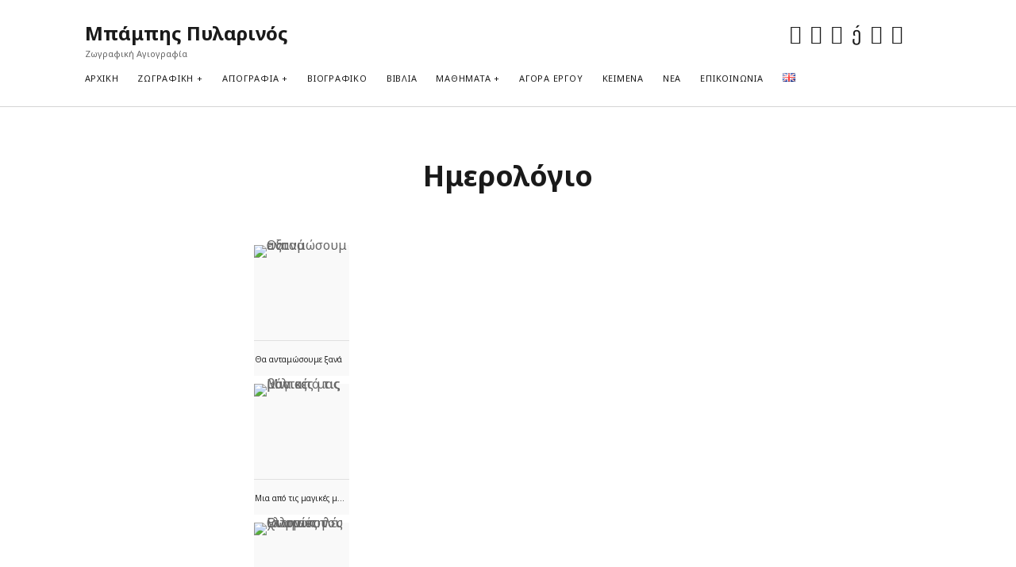

--- FILE ---
content_type: text/html; charset=UTF-8
request_url: https://pilarinos.gr/el/hmerologio2025/
body_size: 31268
content:
<!DOCTYPE html>

<html lang="el">

<head>
	<meta name='robots' content='index, follow, max-image-preview:large, max-snippet:-1, max-video-preview:-1' />
<meta charset="UTF-8" />
<meta name="viewport" content="width=device-width, initial-scale=1" />
<meta name="template" content="Founder 1.56" />

	<!-- This site is optimized with the Yoast SEO plugin v26.8 - https://yoast.com/product/yoast-seo-wordpress/ -->
	<title>Ημερολόγιο - Μπάμπης Πυλαρινός</title>
	<link rel="canonical" href="https://pilarinos.gr/el/hmerologio2025/" />
	<meta property="og:locale" content="el_GR" />
	<meta property="og:type" content="article" />
	<meta property="og:title" content="Ημερολόγιο - Μπάμπης Πυλαρινός" />
	<meta property="og:url" content="https://pilarinos.gr/el/hmerologio2025/" />
	<meta property="og:site_name" content="Μπάμπης Πυλαρινός" />
	<meta property="article:modified_time" content="2025-10-30T19:04:38+00:00" />
	<meta name="twitter:card" content="summary_large_image" />
	<script type="application/ld+json" class="yoast-schema-graph">{"@context":"https://schema.org","@graph":[{"@type":"WebPage","@id":"https://pilarinos.gr/el/hmerologio2025/","url":"https://pilarinos.gr/el/hmerologio2025/","name":"Ημερολόγιο - Μπάμπης Πυλαρινός","isPartOf":{"@id":"https://pilarinos.gr/el/hommer/#website"},"datePublished":"2024-05-07T10:50:15+00:00","dateModified":"2025-10-30T19:04:38+00:00","breadcrumb":{"@id":"https://pilarinos.gr/el/hmerologio2025/#breadcrumb"},"inLanguage":"el","potentialAction":[{"@type":"ReadAction","target":["https://pilarinos.gr/el/hmerologio2025/"]}]},{"@type":"BreadcrumbList","@id":"https://pilarinos.gr/el/hmerologio2025/#breadcrumb","itemListElement":[{"@type":"ListItem","position":1,"name":"Home","item":"https://pilarinos.gr/el/hommer/"},{"@type":"ListItem","position":2,"name":"Ημερολόγιο"}]},{"@type":"WebSite","@id":"https://pilarinos.gr/el/hommer/#website","url":"https://pilarinos.gr/el/hommer/","name":"Μπάμπης Πυλαρινός","description":"Ζωγραφική Αγιογραφία","potentialAction":[{"@type":"SearchAction","target":{"@type":"EntryPoint","urlTemplate":"https://pilarinos.gr/el/hommer/?s={search_term_string}"},"query-input":{"@type":"PropertyValueSpecification","valueRequired":true,"valueName":"search_term_string"}}],"inLanguage":"el"}]}</script>
	<!-- / Yoast SEO plugin. -->


<link rel='dns-prefetch' href='//fonts.googleapis.com' />
<link rel="alternate" type="application/rss+xml" title="Ροή RSS &raquo; Μπάμπης Πυλαρινός" href="https://pilarinos.gr/el/feed/" />
<link rel="alternate" type="application/rss+xml" title="Ροή Σχολίων &raquo; Μπάμπης Πυλαρινός" href="https://pilarinos.gr/el/comments/feed/" />
<link rel="alternate" title="oEmbed (JSON)" type="application/json+oembed" href="https://pilarinos.gr/wp-json/oembed/1.0/embed?url=https%3A%2F%2Fpilarinos.gr%2Fel%2Fhmerologio2025%2F&#038;lang=el" />
<link rel="alternate" title="oEmbed (XML)" type="text/xml+oembed" href="https://pilarinos.gr/wp-json/oembed/1.0/embed?url=https%3A%2F%2Fpilarinos.gr%2Fel%2Fhmerologio2025%2F&#038;format=xml&#038;lang=el" />
<style id='wp-img-auto-sizes-contain-inline-css' type='text/css'>
img:is([sizes=auto i],[sizes^="auto," i]){contain-intrinsic-size:3000px 1500px}
/*# sourceURL=wp-img-auto-sizes-contain-inline-css */
</style>
<style id='wp-emoji-styles-inline-css' type='text/css'>

	img.wp-smiley, img.emoji {
		display: inline !important;
		border: none !important;
		box-shadow: none !important;
		height: 1em !important;
		width: 1em !important;
		margin: 0 0.07em !important;
		vertical-align: -0.1em !important;
		background: none !important;
		padding: 0 !important;
	}
/*# sourceURL=wp-emoji-styles-inline-css */
</style>
<style id='wp-block-library-inline-css' type='text/css'>
:root{--wp-block-synced-color:#7a00df;--wp-block-synced-color--rgb:122,0,223;--wp-bound-block-color:var(--wp-block-synced-color);--wp-editor-canvas-background:#ddd;--wp-admin-theme-color:#007cba;--wp-admin-theme-color--rgb:0,124,186;--wp-admin-theme-color-darker-10:#006ba1;--wp-admin-theme-color-darker-10--rgb:0,107,160.5;--wp-admin-theme-color-darker-20:#005a87;--wp-admin-theme-color-darker-20--rgb:0,90,135;--wp-admin-border-width-focus:2px}@media (min-resolution:192dpi){:root{--wp-admin-border-width-focus:1.5px}}.wp-element-button{cursor:pointer}:root .has-very-light-gray-background-color{background-color:#eee}:root .has-very-dark-gray-background-color{background-color:#313131}:root .has-very-light-gray-color{color:#eee}:root .has-very-dark-gray-color{color:#313131}:root .has-vivid-green-cyan-to-vivid-cyan-blue-gradient-background{background:linear-gradient(135deg,#00d084,#0693e3)}:root .has-purple-crush-gradient-background{background:linear-gradient(135deg,#34e2e4,#4721fb 50%,#ab1dfe)}:root .has-hazy-dawn-gradient-background{background:linear-gradient(135deg,#faaca8,#dad0ec)}:root .has-subdued-olive-gradient-background{background:linear-gradient(135deg,#fafae1,#67a671)}:root .has-atomic-cream-gradient-background{background:linear-gradient(135deg,#fdd79a,#004a59)}:root .has-nightshade-gradient-background{background:linear-gradient(135deg,#330968,#31cdcf)}:root .has-midnight-gradient-background{background:linear-gradient(135deg,#020381,#2874fc)}:root{--wp--preset--font-size--normal:16px;--wp--preset--font-size--huge:42px}.has-regular-font-size{font-size:1em}.has-larger-font-size{font-size:2.625em}.has-normal-font-size{font-size:var(--wp--preset--font-size--normal)}.has-huge-font-size{font-size:var(--wp--preset--font-size--huge)}.has-text-align-center{text-align:center}.has-text-align-left{text-align:left}.has-text-align-right{text-align:right}.has-fit-text{white-space:nowrap!important}#end-resizable-editor-section{display:none}.aligncenter{clear:both}.items-justified-left{justify-content:flex-start}.items-justified-center{justify-content:center}.items-justified-right{justify-content:flex-end}.items-justified-space-between{justify-content:space-between}.screen-reader-text{border:0;clip-path:inset(50%);height:1px;margin:-1px;overflow:hidden;padding:0;position:absolute;width:1px;word-wrap:normal!important}.screen-reader-text:focus{background-color:#ddd;clip-path:none;color:#444;display:block;font-size:1em;height:auto;left:5px;line-height:normal;padding:15px 23px 14px;text-decoration:none;top:5px;width:auto;z-index:100000}html :where(.has-border-color){border-style:solid}html :where([style*=border-top-color]){border-top-style:solid}html :where([style*=border-right-color]){border-right-style:solid}html :where([style*=border-bottom-color]){border-bottom-style:solid}html :where([style*=border-left-color]){border-left-style:solid}html :where([style*=border-width]){border-style:solid}html :where([style*=border-top-width]){border-top-style:solid}html :where([style*=border-right-width]){border-right-style:solid}html :where([style*=border-bottom-width]){border-bottom-style:solid}html :where([style*=border-left-width]){border-left-style:solid}html :where(img[class*=wp-image-]){height:auto;max-width:100%}:where(figure){margin:0 0 1em}html :where(.is-position-sticky){--wp-admin--admin-bar--position-offset:var(--wp-admin--admin-bar--height,0px)}@media screen and (max-width:600px){html :where(.is-position-sticky){--wp-admin--admin-bar--position-offset:0px}}

/*# sourceURL=wp-block-library-inline-css */
</style><style id='global-styles-inline-css' type='text/css'>
:root{--wp--preset--aspect-ratio--square: 1;--wp--preset--aspect-ratio--4-3: 4/3;--wp--preset--aspect-ratio--3-4: 3/4;--wp--preset--aspect-ratio--3-2: 3/2;--wp--preset--aspect-ratio--2-3: 2/3;--wp--preset--aspect-ratio--16-9: 16/9;--wp--preset--aspect-ratio--9-16: 9/16;--wp--preset--color--black: #000000;--wp--preset--color--cyan-bluish-gray: #abb8c3;--wp--preset--color--white: #ffffff;--wp--preset--color--pale-pink: #f78da7;--wp--preset--color--vivid-red: #cf2e2e;--wp--preset--color--luminous-vivid-orange: #ff6900;--wp--preset--color--luminous-vivid-amber: #fcb900;--wp--preset--color--light-green-cyan: #7bdcb5;--wp--preset--color--vivid-green-cyan: #00d084;--wp--preset--color--pale-cyan-blue: #8ed1fc;--wp--preset--color--vivid-cyan-blue: #0693e3;--wp--preset--color--vivid-purple: #9b51e0;--wp--preset--gradient--vivid-cyan-blue-to-vivid-purple: linear-gradient(135deg,rgb(6,147,227) 0%,rgb(155,81,224) 100%);--wp--preset--gradient--light-green-cyan-to-vivid-green-cyan: linear-gradient(135deg,rgb(122,220,180) 0%,rgb(0,208,130) 100%);--wp--preset--gradient--luminous-vivid-amber-to-luminous-vivid-orange: linear-gradient(135deg,rgb(252,185,0) 0%,rgb(255,105,0) 100%);--wp--preset--gradient--luminous-vivid-orange-to-vivid-red: linear-gradient(135deg,rgb(255,105,0) 0%,rgb(207,46,46) 100%);--wp--preset--gradient--very-light-gray-to-cyan-bluish-gray: linear-gradient(135deg,rgb(238,238,238) 0%,rgb(169,184,195) 100%);--wp--preset--gradient--cool-to-warm-spectrum: linear-gradient(135deg,rgb(74,234,220) 0%,rgb(151,120,209) 20%,rgb(207,42,186) 40%,rgb(238,44,130) 60%,rgb(251,105,98) 80%,rgb(254,248,76) 100%);--wp--preset--gradient--blush-light-purple: linear-gradient(135deg,rgb(255,206,236) 0%,rgb(152,150,240) 100%);--wp--preset--gradient--blush-bordeaux: linear-gradient(135deg,rgb(254,205,165) 0%,rgb(254,45,45) 50%,rgb(107,0,62) 100%);--wp--preset--gradient--luminous-dusk: linear-gradient(135deg,rgb(255,203,112) 0%,rgb(199,81,192) 50%,rgb(65,88,208) 100%);--wp--preset--gradient--pale-ocean: linear-gradient(135deg,rgb(255,245,203) 0%,rgb(182,227,212) 50%,rgb(51,167,181) 100%);--wp--preset--gradient--electric-grass: linear-gradient(135deg,rgb(202,248,128) 0%,rgb(113,206,126) 100%);--wp--preset--gradient--midnight: linear-gradient(135deg,rgb(2,3,129) 0%,rgb(40,116,252) 100%);--wp--preset--font-size--small: 11px;--wp--preset--font-size--medium: 20px;--wp--preset--font-size--large: 24px;--wp--preset--font-size--x-large: 42px;--wp--preset--font-size--regular: 16px;--wp--preset--font-size--larger: 36px;--wp--preset--spacing--20: 0.44rem;--wp--preset--spacing--30: 0.67rem;--wp--preset--spacing--40: 1rem;--wp--preset--spacing--50: 1.5rem;--wp--preset--spacing--60: 2.25rem;--wp--preset--spacing--70: 3.38rem;--wp--preset--spacing--80: 5.06rem;--wp--preset--shadow--natural: 6px 6px 9px rgba(0, 0, 0, 0.2);--wp--preset--shadow--deep: 12px 12px 50px rgba(0, 0, 0, 0.4);--wp--preset--shadow--sharp: 6px 6px 0px rgba(0, 0, 0, 0.2);--wp--preset--shadow--outlined: 6px 6px 0px -3px rgb(255, 255, 255), 6px 6px rgb(0, 0, 0);--wp--preset--shadow--crisp: 6px 6px 0px rgb(0, 0, 0);}:where(.is-layout-flex){gap: 0.5em;}:where(.is-layout-grid){gap: 0.5em;}body .is-layout-flex{display: flex;}.is-layout-flex{flex-wrap: wrap;align-items: center;}.is-layout-flex > :is(*, div){margin: 0;}body .is-layout-grid{display: grid;}.is-layout-grid > :is(*, div){margin: 0;}:where(.wp-block-columns.is-layout-flex){gap: 2em;}:where(.wp-block-columns.is-layout-grid){gap: 2em;}:where(.wp-block-post-template.is-layout-flex){gap: 1.25em;}:where(.wp-block-post-template.is-layout-grid){gap: 1.25em;}.has-black-color{color: var(--wp--preset--color--black) !important;}.has-cyan-bluish-gray-color{color: var(--wp--preset--color--cyan-bluish-gray) !important;}.has-white-color{color: var(--wp--preset--color--white) !important;}.has-pale-pink-color{color: var(--wp--preset--color--pale-pink) !important;}.has-vivid-red-color{color: var(--wp--preset--color--vivid-red) !important;}.has-luminous-vivid-orange-color{color: var(--wp--preset--color--luminous-vivid-orange) !important;}.has-luminous-vivid-amber-color{color: var(--wp--preset--color--luminous-vivid-amber) !important;}.has-light-green-cyan-color{color: var(--wp--preset--color--light-green-cyan) !important;}.has-vivid-green-cyan-color{color: var(--wp--preset--color--vivid-green-cyan) !important;}.has-pale-cyan-blue-color{color: var(--wp--preset--color--pale-cyan-blue) !important;}.has-vivid-cyan-blue-color{color: var(--wp--preset--color--vivid-cyan-blue) !important;}.has-vivid-purple-color{color: var(--wp--preset--color--vivid-purple) !important;}.has-black-background-color{background-color: var(--wp--preset--color--black) !important;}.has-cyan-bluish-gray-background-color{background-color: var(--wp--preset--color--cyan-bluish-gray) !important;}.has-white-background-color{background-color: var(--wp--preset--color--white) !important;}.has-pale-pink-background-color{background-color: var(--wp--preset--color--pale-pink) !important;}.has-vivid-red-background-color{background-color: var(--wp--preset--color--vivid-red) !important;}.has-luminous-vivid-orange-background-color{background-color: var(--wp--preset--color--luminous-vivid-orange) !important;}.has-luminous-vivid-amber-background-color{background-color: var(--wp--preset--color--luminous-vivid-amber) !important;}.has-light-green-cyan-background-color{background-color: var(--wp--preset--color--light-green-cyan) !important;}.has-vivid-green-cyan-background-color{background-color: var(--wp--preset--color--vivid-green-cyan) !important;}.has-pale-cyan-blue-background-color{background-color: var(--wp--preset--color--pale-cyan-blue) !important;}.has-vivid-cyan-blue-background-color{background-color: var(--wp--preset--color--vivid-cyan-blue) !important;}.has-vivid-purple-background-color{background-color: var(--wp--preset--color--vivid-purple) !important;}.has-black-border-color{border-color: var(--wp--preset--color--black) !important;}.has-cyan-bluish-gray-border-color{border-color: var(--wp--preset--color--cyan-bluish-gray) !important;}.has-white-border-color{border-color: var(--wp--preset--color--white) !important;}.has-pale-pink-border-color{border-color: var(--wp--preset--color--pale-pink) !important;}.has-vivid-red-border-color{border-color: var(--wp--preset--color--vivid-red) !important;}.has-luminous-vivid-orange-border-color{border-color: var(--wp--preset--color--luminous-vivid-orange) !important;}.has-luminous-vivid-amber-border-color{border-color: var(--wp--preset--color--luminous-vivid-amber) !important;}.has-light-green-cyan-border-color{border-color: var(--wp--preset--color--light-green-cyan) !important;}.has-vivid-green-cyan-border-color{border-color: var(--wp--preset--color--vivid-green-cyan) !important;}.has-pale-cyan-blue-border-color{border-color: var(--wp--preset--color--pale-cyan-blue) !important;}.has-vivid-cyan-blue-border-color{border-color: var(--wp--preset--color--vivid-cyan-blue) !important;}.has-vivid-purple-border-color{border-color: var(--wp--preset--color--vivid-purple) !important;}.has-vivid-cyan-blue-to-vivid-purple-gradient-background{background: var(--wp--preset--gradient--vivid-cyan-blue-to-vivid-purple) !important;}.has-light-green-cyan-to-vivid-green-cyan-gradient-background{background: var(--wp--preset--gradient--light-green-cyan-to-vivid-green-cyan) !important;}.has-luminous-vivid-amber-to-luminous-vivid-orange-gradient-background{background: var(--wp--preset--gradient--luminous-vivid-amber-to-luminous-vivid-orange) !important;}.has-luminous-vivid-orange-to-vivid-red-gradient-background{background: var(--wp--preset--gradient--luminous-vivid-orange-to-vivid-red) !important;}.has-very-light-gray-to-cyan-bluish-gray-gradient-background{background: var(--wp--preset--gradient--very-light-gray-to-cyan-bluish-gray) !important;}.has-cool-to-warm-spectrum-gradient-background{background: var(--wp--preset--gradient--cool-to-warm-spectrum) !important;}.has-blush-light-purple-gradient-background{background: var(--wp--preset--gradient--blush-light-purple) !important;}.has-blush-bordeaux-gradient-background{background: var(--wp--preset--gradient--blush-bordeaux) !important;}.has-luminous-dusk-gradient-background{background: var(--wp--preset--gradient--luminous-dusk) !important;}.has-pale-ocean-gradient-background{background: var(--wp--preset--gradient--pale-ocean) !important;}.has-electric-grass-gradient-background{background: var(--wp--preset--gradient--electric-grass) !important;}.has-midnight-gradient-background{background: var(--wp--preset--gradient--midnight) !important;}.has-small-font-size{font-size: var(--wp--preset--font-size--small) !important;}.has-medium-font-size{font-size: var(--wp--preset--font-size--medium) !important;}.has-large-font-size{font-size: var(--wp--preset--font-size--large) !important;}.has-x-large-font-size{font-size: var(--wp--preset--font-size--x-large) !important;}
/*# sourceURL=global-styles-inline-css */
</style>

<style id='classic-theme-styles-inline-css' type='text/css'>
/*! This file is auto-generated */
.wp-block-button__link{color:#fff;background-color:#32373c;border-radius:9999px;box-shadow:none;text-decoration:none;padding:calc(.667em + 2px) calc(1.333em + 2px);font-size:1.125em}.wp-block-file__button{background:#32373c;color:#fff;text-decoration:none}
/*# sourceURL=/wp-includes/css/classic-themes.min.css */
</style>
<link rel='stylesheet' id='ct-founder-google-fonts-css' href='//fonts.googleapis.com/css?family=Noto+Sans%3A400%2C700%2C400i&#038;display=swap&#038;subset=latin%2Clatin-ext&#038;ver=6.9' type='text/css' media='all' />
<link rel='stylesheet' id='ct-founder-font-awesome-css' href='https://pilarinos.gr/wp-content/themes/founder/assets/font-awesome/css/all.min.css?ver=6.9' type='text/css' media='all' />
<link rel='stylesheet' id='ct-founder-style-css' href='https://pilarinos.gr/wp-content/themes/founder/style.css?ver=6.9' type='text/css' media='all' />
<link rel='stylesheet' id='newsletter-css' href='https://pilarinos.gr/wp-content/plugins/newsletter/style.css?ver=9.1.1' type='text/css' media='all' />
<script type="text/javascript" src="https://pilarinos.gr/wp-includes/js/jquery/jquery.min.js?ver=3.7.1" id="jquery-core-js"></script>
<script type="text/javascript" src="https://pilarinos.gr/wp-includes/js/jquery/jquery-migrate.min.js?ver=3.4.1" id="jquery-migrate-js"></script>
<link rel="https://api.w.org/" href="https://pilarinos.gr/wp-json/" /><link rel="alternate" title="JSON" type="application/json" href="https://pilarinos.gr/wp-json/wp/v2/pages/5421" /><link rel="EditURI" type="application/rsd+xml" title="RSD" href="https://pilarinos.gr/xmlrpc.php?rsd" />
<link rel='shortlink' href='https://pilarinos.gr/?p=5421' />
<link rel="icon" href="https://pilarinos.gr/wp-content/uploads/2017/02/cropped-cropped-cropped-135136_493661911574_5034833_o-32x32.jpg" sizes="32x32" />
<link rel="icon" href="https://pilarinos.gr/wp-content/uploads/2017/02/cropped-cropped-cropped-135136_493661911574_5034833_o-192x192.jpg" sizes="192x192" />
<link rel="apple-touch-icon" href="https://pilarinos.gr/wp-content/uploads/2017/02/cropped-cropped-cropped-135136_493661911574_5034833_o-180x180.jpg" />
<meta name="msapplication-TileImage" content="https://pilarinos.gr/wp-content/uploads/2017/02/cropped-cropped-cropped-135136_493661911574_5034833_o-270x270.jpg" />
<link rel="alternate" type="application/rss+xml" title="RSS" href="https://pilarinos.gr/rsslatest.xml" /><link rel='stylesheet' id='gallery-all-css-css' href='https://pilarinos.gr/wp-content/plugins/gallery-images-pro-master/assets/style/gallery-all.css?ver=6.9' type='text/css' media='all' />
<link rel='stylesheet' id='style2-os-css-css' href='https://pilarinos.gr/wp-content/plugins/gallery-images-pro-master/assets/style/style2-os.css?ver=6.9' type='text/css' media='all' />
<link rel='stylesheet' id='lightbox-css-css' href='https://pilarinos.gr/wp-content/plugins/gallery-images-pro-master/assets/style/lightbox.css?ver=6.9' type='text/css' media='all' />
<link rel='stylesheet' id='fontawesome-css-css' href='https://pilarinos.gr/wp-content/plugins/gallery-images-pro-master/assets/style/css/font-awesome.css?ver=6.9' type='text/css' media='all' />
<link rel='stylesheet' id='gallery_img_colorbox_css-css' href='https://pilarinos.gr/wp-content/plugins/gallery-images-pro-master/assets/style/colorbox-1.css?ver=6.9' type='text/css' media='all' />
</head>

<body id="founder" class="wp-singular page-template-default page page-id-5421 wp-theme-founder singular singular-page singular-page-5421">
			<a class="skip-content" href="#main">Skip to content &rarr;</a>
	<div id="overflow-container" class="overflow-container">
		<div id="max-width" class="max-width">
									<header class="site-header" id="site-header" role="banner">
				<div id="title-container" class="title-container">
					<div id='site-title' class='site-title'><a href='https://pilarinos.gr/el/hommer'>Μπάμπης Πυλαρινός</a></div>					<p class="tagline">Ζωγραφική Αγιογραφία</p>				</div>
				<button id="toggle-navigation" class="toggle-navigation" name="toggle-navigation" aria-expanded="false">
					<span class="screen-reader-text">open menu</span>
					<i class="fas fa-bars" title="primary menu icon" aria-hidden="true"></i>
				</button>
				<div id="menu-primary-container" class="menu-primary-container">
					<div id="menu-primary" class="menu-container menu-primary" role="navigation">
	<nav class="menu"><ul id="menu-primary-items" class="menu-primary-items"><li id="menu-item-8" class="menu-item menu-item-type-custom menu-item-object-custom menu-item-8"><a href="https://pilarinos.gr">Αρχικη</a></li>
<li id="menu-item-108" class="menu-item menu-item-type-post_type menu-item-object-page menu-item-has-children menu-item-108"><a href="https://pilarinos.gr/el/zografikh/">ζωγραφικη</a><button class="toggle-dropdown" aria-expanded="false" name="toggle-dropdown"><span class="screen-reader-text">open menu</span><i class="fas fa-angle-down"></i></button>
<ul class="sub-menu">
	<li id="menu-item-6383" class="menu-item menu-item-type-post_type menu-item-object-page menu-item-6383"><a href="https://pilarinos.gr/el/rebetiko/">2025 Ρεμπετικο</a></li>
	<li id="menu-item-6274" class="menu-item menu-item-type-post_type menu-item-object-page menu-item-6274"><a href="https://pilarinos.gr/el/savvopoulos/">2025 O Διονυσης Σαββοπουλος</a></li>
	<li id="menu-item-6039" class="menu-item menu-item-type-post_type menu-item-object-page menu-item-6039"><a href="https://pilarinos.gr/el/grez-sur-loing/">2025 Το δικό μου Grez sur loing</a></li>
	<li id="menu-item-5525" class="menu-item menu-item-type-post_type menu-item-object-page menu-item-5525"><a href="https://pilarinos.gr/el/moraitithis/">2024 Αλεξανδρος Μωραϊτιδης</a></li>
	<li id="menu-item-5316" class="menu-item menu-item-type-post_type menu-item-object-page menu-item-5316"><a href="https://pilarinos.gr/el/neapoli/">2024 Αφιέρωμα στην Νεάπολη Εξαρχείων</a></li>
	<li id="menu-item-5122" class="menu-item menu-item-type-post_type menu-item-object-page menu-item-5122"><a href="https://pilarinos.gr/el/tarkofski/">2023 Αντρει Ταρκoφσκι</a></li>
	<li id="menu-item-4832" class="menu-item menu-item-type-post_type menu-item-object-page menu-item-4832"><a href="https://pilarinos.gr/el/aggeloi-martyres/">2023 αγγελοι μαρτυρες</a></li>
	<li id="menu-item-5170" class="menu-item menu-item-type-post_type menu-item-object-page menu-item-5170"><a href="https://pilarinos.gr/el/papathiamantis/">2023 ΑΛΕΞΑΝΔΡΟΣ ΠΑΠΑΔΙΑΜΑΝΤΗΣ</a></li>
	<li id="menu-item-5165" class="menu-item menu-item-type-post_type menu-item-object-page menu-item-5165"><a href="https://pilarinos.gr/el/solomos/">2023 Διονυσιος Σολωμoς, Άνοιξη 1823</a></li>
	<li id="menu-item-4851" class="menu-item menu-item-type-post_type menu-item-object-page menu-item-4851"><a href="https://pilarinos.gr/el/pontos/">2023 Ο Ελληνισμος του Ποντου</a></li>
	<li id="menu-item-4689" class="menu-item menu-item-type-post_type menu-item-object-page menu-item-4689"><a href="https://pilarinos.gr/el/kokkinis/">2022 Γραμματα ενος Αθωου Στρατιωτη</a></li>
	<li id="menu-item-4511" class="menu-item menu-item-type-post_type menu-item-object-page menu-item-4511"><a href="https://pilarinos.gr/el/art2022/">2022 Σημεια ονειρων</a></li>
	<li id="menu-item-4266" class="menu-item menu-item-type-post_type menu-item-object-page menu-item-4266"><a href="https://pilarinos.gr/el/dostoevsky/">2021 Φιοντoρ Μιχαηλοβιτς Ντοστογιεφσκι</a></li>
	<li id="menu-item-3872" class="menu-item menu-item-type-post_type menu-item-object-page menu-item-3872"><a href="https://pilarinos.gr/el/animation/">2020 Εξ όνυχος τον λέοντα(animation)</a></li>
	<li id="menu-item-1861" class="menu-item menu-item-type-post_type menu-item-object-page menu-item-1861"><a href="https://pilarinos.gr/el/2019-2/">2019 Πεταλουδα στο μπαλκονι</a></li>
	<li id="menu-item-1594" class="menu-item menu-item-type-post_type menu-item-object-page menu-item-1594"><a href="https://pilarinos.gr/el/paradise-here/">2018 Paradise here &#8211; Εγκατασταση</a></li>
	<li id="menu-item-72" class="menu-item menu-item-type-post_type menu-item-object-page menu-item-72"><a href="https://pilarinos.gr/el/2017-mustika-topia/">2017 μυστικα τοπια</a></li>
	<li id="menu-item-131" class="menu-item menu-item-type-post_type menu-item-object-page menu-item-131"><a href="https://pilarinos.gr/el/2014-ksefoto/">2014 Ξεφωτο</a></li>
	<li id="menu-item-74" class="menu-item menu-item-type-post_type menu-item-object-page menu-item-74"><a href="https://pilarinos.gr/el/2013-kalokairi/">2013 καλοκαιρι</a></li>
	<li id="menu-item-75" class="menu-item menu-item-type-post_type menu-item-object-page menu-item-75"><a href="https://pilarinos.gr/2012-paradise-now/">2012 Paradise now</a></li>
	<li id="menu-item-76" class="menu-item menu-item-type-post_type menu-item-object-page menu-item-76"><a href="https://pilarinos.gr/2010-aplwmenarouxa/">2010 απλωμενα ρουχα</a></li>
	<li id="menu-item-77" class="menu-item menu-item-type-post_type menu-item-object-page menu-item-77"><a href="https://pilarinos.gr/2008giorth/">2008 γιορτη</a></li>
	<li id="menu-item-78" class="menu-item menu-item-type-post_type menu-item-object-page menu-item-78"><a href="https://pilarinos.gr/el/2005proseismika/">2005 προσεισμικα τοπια</a></li>
</ul>
</li>
<li id="menu-item-190" class="menu-item menu-item-type-post_type menu-item-object-page menu-item-has-children menu-item-190"><a href="https://pilarinos.gr/el/agiografia/">αγιογραφια</a><button class="toggle-dropdown" aria-expanded="false" name="toggle-dropdown"><span class="screen-reader-text">open menu</span><i class="fas fa-angle-down"></i></button>
<ul class="sub-menu">
	<li id="menu-item-192" class="menu-item menu-item-type-post_type menu-item-object-page menu-item-192"><a href="https://pilarinos.gr/el/eikones/">εικονες</a></li>
	<li id="menu-item-191" class="menu-item menu-item-type-post_type menu-item-object-page menu-item-191"><a href="https://pilarinos.gr/el/toixografies/">Τοιχογραφιες</a></li>
	<li id="menu-item-6359" class="menu-item menu-item-type-post_type menu-item-object-page menu-item-6359"><a href="https://pilarinos.gr/el/agiamaria/">αγια μαρια σκομπτσοβα</a></li>
</ul>
</li>
<li id="menu-item-10" class="menu-item menu-item-type-post_type menu-item-object-page menu-item-10"><a href="https://pilarinos.gr/el/viografiko/">Βιογραφικο</a></li>
<li id="menu-item-71" class="menu-item menu-item-type-post_type menu-item-object-page menu-item-71"><a href="https://pilarinos.gr/el/biblia/">Βιβλια</a></li>
<li id="menu-item-112" class="menu-item menu-item-type-post_type menu-item-object-page menu-item-has-children menu-item-112"><a href="https://pilarinos.gr/el/saturday/">Μαθηματα</a><button class="toggle-dropdown" aria-expanded="false" name="toggle-dropdown"><span class="screen-reader-text">open menu</span><i class="fas fa-angle-down"></i></button>
<ul class="sub-menu">
	<li id="menu-item-1457" class="menu-item menu-item-type-post_type menu-item-object-page menu-item-1457"><a href="https://pilarinos.gr/el/saturday/">αγιογραφιας</a></li>
	<li id="menu-item-5617" class="menu-item menu-item-type-post_type menu-item-object-page menu-item-5617"><a href="https://pilarinos.gr/el/online2/">Διαδικτυακα μαθηματα αγιογραφιας</a></li>
	<li id="menu-item-3831" class="menu-item menu-item-type-post_type menu-item-object-page menu-item-3831"><a href="https://pilarinos.gr/el/asyonline/">βιντεο μαθηματα αγιογραφιας</a></li>
</ul>
</li>
<li id="menu-item-2983" class="menu-item menu-item-type-post_type menu-item-object-page menu-item-2983"><a href="https://pilarinos.gr/el/agora/">Αγορα εργου</a></li>
<li id="menu-item-113" class="menu-item menu-item-type-post_type menu-item-object-page menu-item-113"><a href="https://pilarinos.gr/el/keimena/">Κειμενα</a></li>
<li id="menu-item-111" class="menu-item menu-item-type-post_type menu-item-object-page menu-item-111"><a href="https://pilarinos.gr/el/nea/">νεα</a></li>
<li id="menu-item-114" class="menu-item menu-item-type-post_type menu-item-object-page menu-item-114"><a href="https://pilarinos.gr/el/epikoinonia/">επικοινωνια</a></li>
<li id="menu-item-213-en" class="lang-item lang-item-6 lang-item-en no-translation lang-item-first menu-item menu-item-type-custom menu-item-object-custom menu-item-213-en"><a href="https://pilarinos.gr/en/homeen/" hreflang="en-GB" lang="en-GB"><img src="[data-uri]" alt="English" width="16" height="11" style="width: 16px; height: 11px;" /></a></li>
</ul></nav></div>
					<ul class='social-media-icons'>                    <li>
                        <a class="facebook" target="_blank"
                            href="https://www.facebook.com/pilarinos" aria-label="facebook"
                            >
                            <i class="fab fa-facebook-square" title="facebook"></i>
                            <span class="screen-reader-text">facebook</span>
                        </a>
                    </li>
                                        <li>
                        <a class="instagram" target="_blank"
                            href="https://www.instagram.com/babispilarinos/" aria-label="instagram"
                            >
                            <i class="fab fa-instagram" title="instagram"></i>
                            <span class="screen-reader-text">instagram</span>
                        </a>
                    </li>
                                        <li>
                        <a class="linkedin" target="_blank"
                            href="https://www.linkedin.com/in/pilarinos?trk=nav_responsive_tab_profile" aria-label="linkedin"
                            >
                            <i class="fab fa-linkedin" title="linkedin"></i>
                            <span class="screen-reader-text">linkedin</span>
                        </a>
                    </li>
                                        <li>
                        <a class="youtube" target="_blank"
                            href="https://www.youtube.com/channel/UCd8Xo5KkXHWr1_CBg9JR53g" aria-label="youtube"
                            >
                            <i class="fab fa-youtube-square" title="youtube"></i>
                            <span class="screen-reader-text">youtube</span>
                        </a>
                    </li>
                    						<li>
							<a class="email" target="_blank"
							   href="mailto:info&#64;p&#105;&#108;a&#114;&#105;&#110;os&#46;&#103;r" aria-label="email info&#64;p&#105;&#108;a&#114;&#105;&#110;os&#46;&#103;r">
								<i class="fas fa-envelope" title="email"></i>
								<span class="screen-reader-text">email</span>
							</a>
						</li>
					                    <li>
                        <a class="behance" target="_blank"
                            href="https://www.behance.net/babispilarinos" aria-label="behance"
                            >
                            <i class="fab fa-behance-square" title="behance"></i>
                            <span class="screen-reader-text">behance</span>
                        </a>
                    </li>
                    </ul>									</div>
			</header>
															<section id="main" class="main" role="main">
				
<div id="loop-container" class="loop-container">
	<div class="post-5421 page type-page status-publish hentry entry">
		<article>
		<div class='post-header'>
			<h1 class='post-title'>Ημερολόγιο</h1>
		</div>
				<div class="post-content">
			<section id="huge_it_gallery_content_96" class="gallery-img-content"
         data-image-behaviour="resize"
		 data-gallery-id="96"
		 data-content-per-page="5"
         data-rating-type="off">
	<div id="huge_it_gallery_container_96"
	     class="huge_it_gallery_container super-list variable-sizes clearfix view-content-popup"
	     data-show-center="on">
		<div id="huge_it_gallery_container_moving_96">
			<input type="hidden" class="pagenum" value="1"/>
			<input type="hidden" id="total" value="2"/>
							<div class="element element_96 "
				     tabindex="0"
				     data-symbol="Θα ανταμώσουμε ξανά"
				     data-category="alkaline-earth">
					<div class="image-block image-block_96">
																														<img decoding="async" alt="Θα ανταμώσουμε ξανά"
								     id="wd-cl-img0"
								     src="https://pilarinos.gr/wp-content/uploads/2025/06/7INT-1.jpg"/>
																											<div class="gallery-image-overlay">
							<a href="#1775"
							   title="Θα ανταμώσουμε ξανά"></a>
													</div>
					</div>
											<div
							class="title-block_96">
															<h3
									title="Θα ανταμώσουμε ξανά">
									Θα ανταμώσουμε ξανά								</h3>
																				</div>
									</div>
								<div class="element element_96 "
				     tabindex="0"
				     data-symbol="Μια από τις μαγικές μας βόλτες"
				     data-category="alkaline-earth">
					<div class="image-block image-block_96">
																														<img decoding="async" alt="Μια από τις μαγικές μας βόλτες"
								     id="wd-cl-img1"
								     src="https://pilarinos.gr/wp-content/uploads/2025/06/17032025ιντ.jpg"/>
																											<div class="gallery-image-overlay">
							<a href="#1776"
							   title="Μια από τις μαγικές μας βόλτες"></a>
													</div>
					</div>
											<div
							class="title-block_96">
															<h3
									title="Μια από τις μαγικές μας βόλτες">
									Μια από τις μαγικές μας βόλτες								</h3>
																				</div>
									</div>
								<div class="element element_96 "
				     tabindex="0"
				     data-symbol="Οι σιωπηλές ιστορίες του Ελληνικού χωριού "
				     data-category="alkaline-earth">
					<div class="image-block image-block_96">
																														<img decoding="async" alt="Οι σιωπηλές ιστορίες του Ελληνικού χωριού "
								     id="wd-cl-img2"
								     src="https://pilarinos.gr/wp-content/uploads/2025/06/24032025ιντ.jpg"/>
																											<div class="gallery-image-overlay">
							<a href="#1777"
							   title="Οι σιωπηλές ιστορίες του Ελληνικού χωριού "></a>
													</div>
					</div>
											<div
							class="title-block_96">
															<h3
									title="Οι σιωπηλές ιστορίες του Ελληνικού χωριού ">
									Οι σιωπηλές ιστορίες του Ελληνικού χωριού 								</h3>
																				</div>
									</div>
								<div class="element element_96 "
				     tabindex="0"
				     data-symbol="Πέμπτη 9 Μάϊου 2024"
				     data-category="alkaline-earth">
					<div class="image-block image-block_96">
																														<img decoding="async" alt="Πέμπτη 9 Μάϊου 2024"
								     id="wd-cl-img3"
								     src="https://pilarinos.gr/wp-content/uploads/2024/06/2cint.jpg"/>
																											<div class="gallery-image-overlay">
							<a href="#1743"
							   title="Πέμπτη 9 Μάϊου 2024"></a>
													</div>
					</div>
											<div
							class="title-block_96">
															<h3
									title="Πέμπτη 9 Μάϊου 2024">
									Πέμπτη 9 Μάϊου 2024								</h3>
																				</div>
									</div>
								<div class="element element_96 "
				     tabindex="0"
				     data-symbol="Τα πιο πολλά συμβαίνουν τα καλοκαίρια"
				     data-category="alkaline-earth">
					<div class="image-block image-block_96">
																														<img decoding="async" alt="Τα πιο πολλά συμβαίνουν τα καλοκαίρια"
								     id="wd-cl-img4"
								     src="https://pilarinos.gr/wp-content/uploads/2024/06/3INT-1.jpg"/>
																											<div class="gallery-image-overlay">
							<a href="#1738"
							   title="Τα πιο πολλά συμβαίνουν τα καλοκαίρια"></a>
													</div>
					</div>
											<div
							class="title-block_96">
															<h3
									title="Τα πιο πολλά συμβαίνουν τα καλοκαίρια">
									Τα πιο πολλά συμβαίνουν τα καλοκαίρια								</h3>
																				</div>
									</div>
								<div class="element element_96 "
				     tabindex="0"
				     data-symbol="Το κορίτσι με το κόκκινο φόρεμα"
				     data-category="alkaline-earth">
					<div class="image-block image-block_96">
																														<img decoding="async" alt="Το κορίτσι με το κόκκινο φόρεμα"
								     id="wd-cl-img5"
								     src="https://pilarinos.gr/wp-content/uploads/2024/06/4aint.jpg"/>
																											<div class="gallery-image-overlay">
							<a href="#1737"
							   title="Το κορίτσι με το κόκκινο φόρεμα"></a>
													</div>
					</div>
											<div
							class="title-block_96">
															<h3
									title="Το κορίτσι με το κόκκινο φόρεμα">
									Το κορίτσι με το κόκκινο φόρεμα								</h3>
																				</div>
									</div>
								<div class="element element_96 "
				     tabindex="0"
				     data-symbol="Παρασκευή 3 Μάϊου 2024"
				     data-category="alkaline-earth">
					<div class="image-block image-block_96">
																														<img decoding="async" alt="Παρασκευή 3 Μάϊου 2024"
								     id="wd-cl-img6"
								     src="https://pilarinos.gr/wp-content/uploads/2024/05/31.jpg"/>
																											<div class="gallery-image-overlay">
							<a href="#1731"
							   title="Παρασκευή 3 Μάϊου 2024"></a>
													</div>
					</div>
											<div
							class="title-block_96">
															<h3
									title="Παρασκευή 3 Μάϊου 2024">
									Παρασκευή 3 Μάϊου 2024								</h3>
																				</div>
									</div>
						</div>
		<div style="clear:both;"></div>
	</div>
	</section>
<ul id="huge_it_gallery_popup_list_96" class="huge_it_gallery_popup_list gallery-img-content"
    data-rating-type="off">
			<li class="popup-element" id="huge_it_gallery_popup_element_1775">
			<div class="heading-navigation heading-navigation_96">
				<div style="display: inline-block; float: left;">
					<div class="left-change"><a href="#0"
					                            data-popupid="#1775"><</a></div>
					<div class="right-change"><a href="#2"
					                             data-popupid="#1775">></a></div>
				</div>
								<a href="#close" class="close"></a>
				<div style="clear:both;"></div>
			</div>
			<div class="popup-wrapper popup-wrapper_96">
				<div class="image-block image-block_96">
																								<img decoding="async" alt="Θα ανταμώσουμε ξανά"
							     id="wd-cl-big-img0" src="https://pilarinos.gr/wp-content/uploads/2025/06/7INT-1.jpg"/>
																						</div>
				<div
					class="right-block">						<h3 class="title">Θα ανταμώσουμε ξανά</h3>											<div class="description"></div>
																				<div style="clear:both;"></div>
				</div>
				<div style="clear:both;"></div>
			</div>
		</li>
				<li class="popup-element" id="huge_it_gallery_popup_element_1776">
			<div class="heading-navigation heading-navigation_96">
				<div style="display: inline-block; float: left;">
					<div class="left-change"><a href="#1"
					                            data-popupid="#1776"><</a></div>
					<div class="right-change"><a href="#3"
					                             data-popupid="#1776">></a></div>
				</div>
								<a href="#close" class="close"></a>
				<div style="clear:both;"></div>
			</div>
			<div class="popup-wrapper popup-wrapper_96">
				<div class="image-block image-block_96">
																								<img decoding="async" alt="Μια από τις μαγικές μας βόλτες"
							     id="wd-cl-big-img1" src="https://pilarinos.gr/wp-content/uploads/2025/06/17032025ιντ.jpg"/>
																						</div>
				<div
					class="right-block">						<h3 class="title">Μια από τις μαγικές μας βόλτες</h3>											<div class="description">Το φθινόπωρο, πηγαίνουμε συχνά βόλτες στην αμμουδιά.
Βρίσκουμε ξύλα που βγάζει η θάλασσα, καλάμια, κάποια σκυλιά αδέσποτα ή μισοαδέσποτα, και πολλές φορές συναντάμε μοναχικά σπίτια που τα ζηλεύουμε για μια ζωή που μόνο ονειρευόμαστε.
Συχνά, κάπου στη μέση της βόλτας, χαλάει ο καιρός, κι εκεί που ξεκινήσαμε ήσυχα και ειρηνικά, μπορεί να βρεθούμε σε μια μπόρα.
Φθινοπωράκι γαρ.</div>
																				<div style="clear:both;"></div>
				</div>
				<div style="clear:both;"></div>
			</div>
		</li>
				<li class="popup-element" id="huge_it_gallery_popup_element_1777">
			<div class="heading-navigation heading-navigation_96">
				<div style="display: inline-block; float: left;">
					<div class="left-change"><a href="#2"
					                            data-popupid="#1777"><</a></div>
					<div class="right-change"><a href="#4"
					                             data-popupid="#1777">></a></div>
				</div>
								<a href="#close" class="close"></a>
				<div style="clear:both;"></div>
			</div>
			<div class="popup-wrapper popup-wrapper_96">
				<div class="image-block image-block_96">
																								<img decoding="async" alt="Οι σιωπηλές ιστορίες του Ελληνικού χωριού "
							     id="wd-cl-big-img2" src="https://pilarinos.gr/wp-content/uploads/2025/06/24032025ιντ.jpg"/>
																						</div>
				<div
					class="right-block">						<h3 class="title">Οι σιωπηλές ιστορίες του Ελληνικού χωριού </h3>											<div class="description">Όταν ζεις στο χωριό και είσαι χειρώνακτας, με τα οικόσιτα ζωάκια σου, ας πούμε, χρησιμοποιείς τα πάντα για τις ανάγκες σου.
Παλιά, υπέροχα μεταλλικά κρεβάτια έχω δει να γίνονται φράχτες σε ερημικά χωράφια. Όταν βλέπω τόσο προσωπικά πράγματα σε δημόσιο χώρο, μελαγχολώ. Ένα κρεβάτι είναι τόσο συνδεδεμένο με τη ζωή μας — εκεί περνάμε τόσο χρόνο, ερωτευόμαστε, αρρωσταίνουμε — και τελικά το βλέπω φράχτη σε μια ερημιά.
Λάστιχα αυτοκινήτων όπου οι κότες κλωσούν, μοτοσυκλέτες  μισοδιαλυμένες, πάνω στις οποίες κοιμούνται ζώα — ένας κόσμος που με γοητεύει, όπου όλα μεταμορφώνονται ανάλογα με τις ανάγκες, και μπορείς να δεις τις πιο απίθανες εμπνεύσεις μεταμόρφωσης.
Και ένα άλογο με το μικρό του, αυτός ο περήφανος άρχοντας του ζωικού βασιλείου, που εκπέμπει τόση τρυφερότητα μαζί με το παιδάκι του. </div>
																				<div style="clear:both;"></div>
				</div>
				<div style="clear:both;"></div>
			</div>
		</li>
				<li class="popup-element" id="huge_it_gallery_popup_element_1743">
			<div class="heading-navigation heading-navigation_96">
				<div style="display: inline-block; float: left;">
					<div class="left-change"><a href="#3"
					                            data-popupid="#1743"><</a></div>
					<div class="right-change"><a href="#5"
					                             data-popupid="#1743">></a></div>
				</div>
								<a href="#close" class="close"></a>
				<div style="clear:both;"></div>
			</div>
			<div class="popup-wrapper popup-wrapper_96">
				<div class="image-block image-block_96">
																								<img decoding="async" alt="Πέμπτη 9 Μάϊου 2024"
							     id="wd-cl-big-img3" src="https://pilarinos.gr/wp-content/uploads/2024/06/2cint.jpg"/>
																						</div>
				<div
					class="right-block">						<h3 class="title">Πέμπτη 9 Μάϊου 2024</h3>											<div class="description">Δευτέρα του Πάσχα και φύγαμε πρωί από την Αθήνα. Πήραμε την παλαιά εθνική οδό για Ελευσίνα χωρίς συγκεκριμένο στόχο. Κάποιο ειρηνικό μέρος μόνο να βρούμε να πιούμε έναν καφέ, προχωρήσαμε και διασχίσαμε την πόλη, μετά, τα διυλιστήρια Ελευσίνας. Όλα φαινόταν στο τοπίο κάπως εγκαταλειμμένα, σκουριασμένα και παλιά. Παρακάτω ήταν ένα βυθισμένο πλοίο κοντά στην ακτογραμμή πολύ εντυπωσιακό στ' αλήθεια. Πόσο με έλκει το τεράστιο μέγεθός του, που θα ήταν κάποτε κάτι εντυπωσιακό ως πλοίο και τώρα τείνει ως κουφάρι να ενσωματωθεί στο φυσικό τοπίο. Σταματήσαμε να το δούμε, παντού σκουπίδια, στρώματα, καναπέδες, μπουκάλια, πλαστικά, νάιλον, παπούτσια, ότι φανταστείς. Δίπλα μια πρόχειρη κατασκευή σαν να ήταν κάποιο μαγαζάκι πριν ή ταβέρνα, τώρα φιλοξενούσε δυο σκυλιά, ήταν περιφραγμένα με πλέγμα. Τα σκυλιά έτρωγαν μακαρόνια με σάλτσα. Ο χώρος βιντεοσκοπείται, έγραφε. Μάλλον σοβαρά το έγραφε και το εννοούσε. Ένα ζευγάρι σταμάτησε με το σχετικά μεγάλο αυτοκίνητό τους να κατουρήσει ο σύζυγος. Ολοκλήρωσε, εγώ νόμιζα ότι κοίταζε την πραγματικά αφοπλιστική θέα, έκανα λάθος. Αναγνωρίζω στον εαυτό μου κάτι που του αρέσει ιδιαίτερα σε όλη αυτή την παρακμή, την εγκατάλειψη, τη σκουριά. Μάλλον μου εξασφαλίζει μια απόσταση απέναντι στο συρμό των πολυάριθμων ανθρώπων που κατακλύζουν ένα μέρος και έτσι με κάποιο τρόπο το καταναλώνουν και ακυρώνουν, με την πολυκοσμία, το φυσικό του κάλος. Στο βάθος καμένα δέντρα μπροστά στον σκηνικό του γαλάζιου ουρανού με έναν ήλιο ζωοδότη όπως λέγαμε παλιά. Υποψίες καταπράσινης ζωής στα κλαδιά τους που παλεύουν να νικήσουν το μαύρο. Μετά τα καμένα, πράσινο και το θαύμα της ελληνικής ανοίξεως η παπαρούνες ενεργή αντίσταση σε κάθε βαρβαρότητα, μήνυμα αναστάσεως και χαράς. Ένας σκύλος τεμπελιάζει, ελέγχει το χώρο, αισθάνομαι εμπιστοσύνη ότι δεν θα είναι επιθετικός. Κάποιος μου είχε πει ότι παραεμπιστεύομαι άγνωστα σκυλιά. Μερικές φορές πάλι πιάνω τον εαυτό μου να έχω ανάγκη να βρω έναν γνωστό μέσα στο πλήθος. Στιγμές μοναξιάς ανομολόγητες. Τα τραπέζια της ταβέρνας χωρίς τάξη. Μια καρέκλα στο χώμα. Κάτι μου θύμισε αυτό  το θέαμα, ειλικρινά δεν ξέρω τι, α στη ψυχοθεραπεία έχω ακούσει δεν υπάρχει δεν ξέρω. Τα υπόλοιπα τραπέζια και καθίσματα κάπως ακατάστατα, σαν να είχε ζωή ο έρημος τόπος, παρελθόν, ιστορία που δεν διαγράφηκε με την επαναφορά στην τάξη. Ή μπορεί ο υπεύθυνος να μην είχε και τόση ευαισθησία με την τάξη. Στο βάθος ο ουρανός, γαλάζιος, φωτεινός, καθαρός, παρηγορητικός, αμετακίνητος, συχνά ανεκτίμητος. Καθίσαμε για καφέ σ' αυτό το τοπίο «δεν είμαστε καφετέρια για να έχουμε και τοστ, έτσι κάνουμε καφέ αν έχει κάποιος ανάγκη και μέχρι τις 12, μετά τους διώχνουμε».  </div>
																				<div style="clear:both;"></div>
				</div>
				<div style="clear:both;"></div>
			</div>
		</li>
				<li class="popup-element" id="huge_it_gallery_popup_element_1738">
			<div class="heading-navigation heading-navigation_96">
				<div style="display: inline-block; float: left;">
					<div class="left-change"><a href="#4"
					                            data-popupid="#1738"><</a></div>
					<div class="right-change"><a href="#6"
					                             data-popupid="#1738">></a></div>
				</div>
								<a href="#close" class="close"></a>
				<div style="clear:both;"></div>
			</div>
			<div class="popup-wrapper popup-wrapper_96">
				<div class="image-block image-block_96">
																								<img decoding="async" alt="Τα πιο πολλά συμβαίνουν τα καλοκαίρια"
							     id="wd-cl-big-img4" src="https://pilarinos.gr/wp-content/uploads/2024/06/3INT-1.jpg"/>
																						</div>
				<div
					class="right-block">						<h3 class="title">Τα πιο πολλά συμβαίνουν τα καλοκαίρια</h3>											<div class="description">Τα καλοκαίρια η τράπουλα ανακατεύεται.
Έχεις χρόνο και αλληλεπιδράς περισσότερο με τους άλλους. Συχνά αυτό, βέβαια, καταλήγει σε καβγάδες, ακόμα και σε χωρισμούς.
Άλλες φορές, γλυκαίνεσαι από μια παρουσία και αλλάζει η ζωή σου. Ή επανεκκινούνται σχέσεις δεκαετιών. Τα παιδιά μεγαλώνουν σωματικά και ωριμάζουν. Όσα γίνονται το θέρος, δεν γίνονται όλο τον χρόνο.
Υπάρχουν κι αυτοί που περιποιούνται, που φροντίζουν, που μαγειρεύουν, και θα βρεις πατάτες τηγανιτές με αυγά μετά το μπάνιο ...</div>
																				<div style="clear:both;"></div>
				</div>
				<div style="clear:both;"></div>
			</div>
		</li>
				<li class="popup-element" id="huge_it_gallery_popup_element_1737">
			<div class="heading-navigation heading-navigation_96">
				<div style="display: inline-block; float: left;">
					<div class="left-change"><a href="#5"
					                            data-popupid="#1737"><</a></div>
					<div class="right-change"><a href="#7"
					                             data-popupid="#1737">></a></div>
				</div>
								<a href="#close" class="close"></a>
				<div style="clear:both;"></div>
			</div>
			<div class="popup-wrapper popup-wrapper_96">
				<div class="image-block image-block_96">
																								<img decoding="async" alt="Το κορίτσι με το κόκκινο φόρεμα"
							     id="wd-cl-big-img5" src="https://pilarinos.gr/wp-content/uploads/2024/06/4aint.jpg"/>
																						</div>
				<div
					class="right-block">						<h3 class="title">Το κορίτσι με το κόκκινο φόρεμα</h3>											<div class="description">Καμιά φορά βρίσκεσαι σε ένα μέρος και δεν εκτιμάς αυτό που σου συμβαίνει. Χρειάζεται μια φώτιση να καταλάβεις ότι αυτό έχει κάτι πολύτιμο. Σχεδόν παντού υπάρχει κάποιο κρυμμένο περιεχόμενο. Περιεχόμενο που αναζητεί αναγνώστη να το αναδείξει. Η θύελλα των εσωτερικών σκέψεων και  συγκρούσεων σε κάνει συχνά κλειστό. Δεν έχω την πρόθεση να υποδείξω έναν τρόπο παρά μόνο να αφηγηθώ. Παρατήρηση χωρίς να πέφτεις στην γοητεία των συμπερασμάτων. Μάλλον κάποιος πρέπει να σε πάρει από το χέρι να στο εξηγήσει. Υπάρχει και ο μύθος των μακρινών φώτων στο βάθος απέναντι με κάποιες αντανακλάσεις στα νερά που υπόσχονται ότι κάτι συμβαίνει εκεί. Κάτι που προκαλεί τη μοναξιά σου και σε κάνει να μελαγχολείς. Το φυσικό τοπίο οι ανθρώπινες κατασκευές σκουριασμένες από το χρόνο με τρόπο υπέροχο ο γκρι τσίγκος με την σκουριά. Και τα μπαλάκια όπως τα λένε λέξη τρυφερή μάλλον άσχετη με το μόχθο τον κόπο τα τραχιά και απόλυτα πρόσωπα που τα φτιάχνουν. Η παρουσία ενός παιδιού σου καρφώνει ένα χαμόγελο ακόμα και αν σε σέρνουν σκοτεινές σκέψεις σειρά. Τα προβλήματα δεν λύνονται</div>
																				<div style="clear:both;"></div>
				</div>
				<div style="clear:both;"></div>
			</div>
		</li>
				<li class="popup-element" id="huge_it_gallery_popup_element_1731">
			<div class="heading-navigation heading-navigation_96">
				<div style="display: inline-block; float: left;">
					<div class="left-change"><a href="#6"
					                            data-popupid="#1731"><</a></div>
					<div class="right-change"><a href="#8"
					                             data-popupid="#1731">></a></div>
				</div>
								<a href="#close" class="close"></a>
				<div style="clear:both;"></div>
			</div>
			<div class="popup-wrapper popup-wrapper_96">
				<div class="image-block image-block_96">
																								<img decoding="async" alt="Παρασκευή 3 Μάϊου 2024"
							     id="wd-cl-big-img6" src="https://pilarinos.gr/wp-content/uploads/2024/05/31.jpg"/>
																						</div>
				<div
					class="right-block">						<h3 class="title">Παρασκευή 3 Μάϊου 2024</h3>											<div class="description">Όταν δω κάπου σπουργιτάκια με μαγνητίζουν και συνήθως μου έρχετε στο στόμα κάποια τρυφερή κουβέντα. Ψυχή μου. Ψυχή μου μια κατεξοχήν Ζακυνθινή τρυφερή προσφώνηση. Μικρά, ευαίσθητα, αεικίνητα, ανυπεράσπιστα. Θυμίζουν μικρά παιδάκια και αυτά είτε γιατί τότε νομίζω τους δίναμε κάποια σημασία. Στο ζωγραφικό έργο με φίλους σε ένα σπίτι δίπλα στη θάλασσα μοιραζόμαστε μια παραλία και απολαμβάνουμε ένα μπάνιο την ώρα που όλα τα πυρώνει χρωματικά ο ήλιος που δύει. Εκείνη τη γλυκιά ώρα του μεταίχμιου που ο ήλιος ολοκληρώνει την παράστασή του και κάνει ότι καλύτερο για να μας αφήσει όπως λένε τις καλύτερες των εντυπώσεων. Μένουμε για λίγο σιωπηλοί χωρίς το άγχος που συχνά συνοδεύει αυτές τις σιωπές να το γεμίσει κάποιος με αμήχανες συζητήσεις. Μια τέτοια ώρα ακούσαμε το τραγούδι της φώκιας. Το θυμάμαι σαν λυρικό τραγούδι και στην αρχή φαινόταν σπαρακτικό αλλά νομίζω ήταν χαρούμενο. Μερικές φορές φοβάμαι μήπως βλέπω τα πράγματα μόνο με τα μάτια μιας προσωπικής μου φαντασίας που είναι πολύ μακριά απο κάποια πραγματικότητα και μου φαίνονταν χαρούμενα τότε τα τραγούδια της φώκιας. Μας χαρίστηκε αυτή η στιγμή και τις είδαμε τις φώκιες για πολύ λίγο μα εξαφανίστηκαν αστραπιαία. Στιγμές από τα προσεχώς του παραδείσου. Πόσα προσεχώς τέτοια εχουν περάσει απο τα μάτια μας και εμείς δεν τα είδαμε καν. Το σούρουπο ανάβαμε φωτιά και ψήναμε σφάγια ή καμιά φορά και κανένα ψαράκι αν καταφέρναμε να ψαρέψουμε κάτι. Κρασί σε αφθονία και κύκλος γύρω από τη φωτιά. Η ζωή έγινε πιο πολύπλοκη και νοσταλγούμε τέτοιες στιγμές. Είναι και αυτός ένας τρόπος να το κλείνεις το θέμα. Δι ευχών των αγίων πατέρων ημών.</div>
																				<div style="clear:both;"></div>
				</div>
				<div style="clear:both;"></div>
			</div>
		</li>
		</ul><style>
.element_96 {
	width: 100%;
	max-width: 120px;
	height: 165px;
	margin: 0 10px 10px 0;
	background: #F9F9F9;
	border: 0px solid #DEDEDE;
	outline: none;
	box-sizing: border-box;
}
.element_96.no-title{
	height: 120px;
}
.element_96 .image-block_96 {
 position: relative;
	width: 100%;
}

.element_96 .image-block_96 img {
 width: 100% !important;
	height: 120px !important;
	display: block;
	border-radius: 0 !important;
	box-shadow: 0 0 0 rgba(0, 0, 0, 0) !important;
}

.element_96 .image-block_96 .gallery-image-overlay {
	position: absolute;
	top: 0;
	left: 0;
	width: 100%;
	height: 100%;
	background: rgba(255,255,255,0.7)  !important;
	display: none;
}

.element_96:hover .image-block_96 .gallery-image-overlay {
	display: block;
}

.element_96 .image-block_96 .gallery-image-overlay a {
	position: absolute;
	top: 0;
	left: 0;
	display: block;
	width: 100%;
	height: 100%;
	box-shadow: none !important;
	background: url('https://pilarinos.gr/wp-content/plugins/gallery-images-pro-master/assets/images/admin_images/zoom.light.png') center center no-repeat;
}

.element_96 .title-block_96 {
	position: relative;
	height: 30px;
	margin: 0;
	padding: 15px 0 15px 0;
	-webkit-box-shadow: inset 0 1px 0 rgba(0, 0, 0, .1);
	box-shadow: inset 0 1px 0 rgba(0, 0, 0, .1);
}

.element_96 .title-block_96 h3 {
	position: relative;
	margin: 0 !important;
	padding: 0 1% 5px 1% !important;
	width: 98%;
	text-overflow: ellipsis;
	overflow: hidden;
	white-space: nowrap;
	font-weight: normal;
	font-size: 10px !important;
	line-height: 18px !important;
	color: #222222;
}

.element_96 .title-block_96 .button-block {
	position: absolute;
	right: 0;
	top: 0;
	display: none;
	vertical-align: middle;
	padding: 10px 10px 4px 10px;

	border-left: 1px solid rgba(0, 0, 0, .05);
}

.element_96:hover .title-block_96 .button-block {
	display: block;
}

.element_96 .title-block_96 a, .element .title-block_96 a:link, .element .title-block_96 a:visited,
.element_96 .title-block_96 a:hover, .element_96 .title-block_96 a:focus, .element_96 .title-block_96 a:active {
	position: relative;
	display: block;
	vertical-align: middle;
	padding: 3px 10px 3px 10px;
	border-radius: 3px;
	font-size: 14px;
	background: #2EA2CD;
	color: #FFFFFF;
	text-decoration: none !important;
}

.load_more5 {
	margin: 10px 0;
	position: relative;
	text-align: center;
	width: 100%;
}

.load_more_button5 {
	border-radius: 10px;
	display: inline-block;
	padding: 5px 15px;
	font-size: 22px !important;;
	color: #FFFFFF !important;;
	background: #FF2C2C !important;
	cursor: pointer;
}

.load_more_button5:hover {
	color: #F2F2F2 !important;
	background: #991A1A !important;
}

.loading5 {
	display: none;
}

.paginate5 {
	font-size: 22px !important;
	color: #222222 !important;
	text-align: center;
	margin-top: 15px;
}

.paginate5 a {
	border-bottom: none !important;
}

.icon-style5 {
	font-size: 22px !important;
	color: #FF2C2C !important;
}

.clear {
	clear: both;
}

/*#####POPUP#####*/
#huge_it_gallery_popup_list_96 {
	position: fixed;
	display: table;
	width: 80%;
	top: 7%;
	left: 7%;
	margin: 0 !important;
	padding: 0 !important;
	list-style: none;
	z-index: 100000000;
	display: none;
	height: 85%;
}

#huge_it_gallery_popup_list_96.active {
	display: table;
}

#huge_it_gallery_popup_list_96 li.popup-element {
	position: relative;
	display: none;
	width: 100%;
	padding: 40px 0 20px 0;
	min-height: 100%;
	position: relative;
	background: #FFFFFF;
}

#huge_it_gallery_popup_list_96 li.popup-element.active {
	display: block;
}

#huge_it_gallery_popup_list_96 .heading-navigation_96 {
	position: absolute;
	width: 100%;
	height: 40px;
	top: 0;
	left: 0;
	z-index: 2001;
	background: url('https://pilarinos.gr/wp-content/plugins/gallery-images-pro-master/assets/images/admin_images/divider.line.png') center bottom repeat-x;
}

#huge_it_gallery_popup_list_96 .heading-navigation_96 .close, #huge_it_gallery_popup_list_96 .heading-navigation_96 .close:link, #huge_it_gallery_popup_list_96 .heading-navigation_96 .close:visited {
	position: relative;
	float: right;
	width: 40px;
	height: 40px;
	display: block;
	background: url('https://pilarinos.gr/wp-content/plugins/gallery-images-pro-master/assets/images/admin_images/close.popup.dark.png') center center no-repeat;
	border-left: 1px solid #ccc;
	opacity: .65;
}

#huge_it_gallery_popup_list_96 .heading-navigation_96 .close:hover, #huge_it_gallery_popup_list_96 .heading-navigation_96 .close:focus, #huge_it_gallery_popup_list_96 .heading-navigation_96 .close:active {
	opacity: 1;
}

#huge_it_gallery_popup_list_96 li.popup-element .popup-wrapper_96 {
	position: relative;
	width: 98%;
	height: 98%;
	padding: 2% 0% 0% 2%;
}

#huge_it_gallery_popup_list_96 .popup-wrapper_96 .image-block_96 {
	width: 55%;
height:100%; position: relative;
	float: left;
	margin-right: 2%;
	border-right: 1px solid #ccc;
	min-width: 200px;
	min-height: 100%;
}

#huge_it_gallery_popup_list_96 .popup-wrapper_96 .image-block_96 img {
max-width:100% !important; max-height:100% !important;margin: 0 auto !important; position:relative !important; display:block; display: block;
	padding: 0 !important;
}

#huge_it_gallery_popup_list_96 .popup-wrapper_96 .image-block_96 iframe {
	width: 100% !important;
	height: 100%;
	display: block;
}

#huge_it_gallery_popup_list_96 .popup-wrapper_96 .right-block {
	width: 42.8%;
	height: 100%;
	position: relative;
	float: left;
}

#huge_it_gallery_popup_list_96 li.popup-element .popup-wrapper_96 .right-block > div {
	padding-top: 10px;
	padding-right: 4%;
	margin-bottom: 10px;
 background: url('https://pilarinos.gr/wp-content/plugins/gallery-images-pro-master/assets/images/admin_images/divider.line.png') center top repeat-x;
}

#huge_it_gallery_popup_list_96 li.popup-element .popup-wrapper_96 .right-block > div:last-child {
	background: none;
}

#huge_it_gallery_popup_list_96 .popup-wrapper_96 .right-block .title {
	position: relative;
	display: block;
	margin: 0 0 10px 0 !important;
	font-size: 18px !important;
	line-height: 18px !important;
	color: #222222;
}

#huge_it_gallery_popup_list_96 .popup-wrapper_96 .right-block .description {
	clear: both;
	position: relative;
	font-weight: normal;
	text-align: justify;
	font-size: 14px !important;
	color: #222222;
}

#huge_it_gallery_popup_list_96 .popup-wrapper_96 .right-block .description h1,
#huge_it_gallery_popup_list_96 .popup-wrapper_96 .right-block .description h2,
#huge_it_gallery_popup_list_96 .popup-wrapper_96 .right-block .description h3,
#huge_it_gallery_popup_list_96 .popup-wrapper_96 .right-block .description h4,
#huge_it_gallery_popup_list_96 .popup-wrapper_96 .right-block .description h5,
#huge_it_gallery_popup_list_96 .popup-wrapper_96 .right-block .description h6,
#huge_it_gallery_popup_list_96 .popup-wrapper_96 .right-block .description p,
#huge_it_gallery_popup_list_96 .popup-wrapper_96 .right-block .description strong,
#huge_it_gallery_popup_list_96 .popup-wrapper_96 .right-block .description span {
	padding: 2px !important;
	margin: 0 !important;
}

#huge_it_gallery_popup_list_96 .popup-wrapper_96 .right-block .description ul,
#huge_it_gallery_popup_list_96 .popup-wrapper_96 .right-block .description li {
	padding: 2px 0 2px 5px;
	margin: 0 0 0 8px;
}

#huge_it_gallery_popup_list_96 .popup-wrapper_96 .right-block ul.thumbs-list {
	list-style: none;
	display: table;
	position: relative;
	clear: both;
	width: 100%;
	margin: 0 auto;
	padding: 0;
}

#huge_it_gallery_popup_list_96 .popup-wrapper_96 .right-block ul.thumbs-list li {
	display: block;
	float: left;
	width: 75px;
	height: 75px;
	margin: 0 2% 5px 1% !important;
	opacity: 0.45;
}

#huge_it_gallery_popup_list_96 .popup-wrapper_96 .right-block ul.thumbs-list li.active, #huge_it_gallery_popup_list_96 .popup-wrapper_96 .right-block ul.thumbs-list li:hover {
	opacity: 1;
}

#huge_it_gallery_popup_list_96 .popup-wrapper_96 .right-block ul.thumbs-list li a {
	display: block;
}

#huge_it_gallery_popup_list_96 .popup-wrapper_96 .right-block ul.thumbs-list li img {
	width: 75px !important;
	height: 75px !important;
}

/**/
#huge_it_gallery_popup_list_96 .heading-navigation_96 .left-change, #huge_it_gallery_popup_list_96 .heading-navigation_96 .right-change {
	width: 40px;
	height: 39px;
	font-size: 25px;
	display: inline-block;
	text-align: center;
	border: 1px solid #eee;
	border-bottom: none;
	border-top: none;
}

#huge_it_gallery_popup_list_96 .heading-navigation_96 .right-change {
	positio: relative;
	margin-left: -6px;
}

#huge_it_gallery_popup_list_96 .heading-navigation_96 .right-change:hover, #huge_it_gallery_popup_list_96 .heading-navigation_96 .left-change:hover {
	background: #ddd;
	border-color: #ccc;
	color: #000 !important;
	cursor: pointer;
}

#huge_it_gallery_popup_list_96 .heading-navigation_96 .right-change a, #huge_it_gallery_popup_list_96 .heading-navigation_96 .left-change a {
	position: absolute;
	top: 50%;
	transform: translate(-50%, -50%);
	color: #777;
	text-decoration: none;
	width: 12px;
	height: 24px;
	line-height: 1;
	display: inline-block;
}

/**/
.popup-element .button-block {
	position: relative;
}

.popup-element .button-block a, .popup-element .button-block a:link, .popup-element .button-block a:visited {
	position: relative;
	display: inline-block;
	padding: 6px 12px;
	background: #2EA2CD;
	color: #FFFFFF;
	font-size: 14px;
	text-decoration: none;
}

.popup-element .button-block a:hover, .popup-element .button-block a:focus, .popup-element .button-block a:active {
	background: #0074A2;
	color: #FFFFFF;
}

#huge-popup-overlay-image {
	position: fixed;
	top: 0;
	left: 0;
	width: 100%;
	height: 100%;
	z-index: 199;
	background: rgba(0,0,0,0.7)  !important}

@media only screen and (max-width: 767px) {
	#huge_it_gallery_popup_list_96 {
		position: absolute;
		left: 0;
		top: 0;
		width: 100%;
		height: auto !important;
		left: 0;
	}

	#huge_it_gallery_popup_list_96 li.popup-element {
		margin: 0;
		height: auto !important;
		position: absolute;
		left: 0;
		top: 0;
	}

	#huge_it_gallery_popup_list_96 li.popup-element .popup-wrapper_96 {
		height: auto !important;
	}

	#huge_it_gallery_popup_list_96 .popup-wrapper_96 .image-block_96 {
		width: 100%;
		float: none;
		clear: both;
		margin-right: 0;
		border-right: 0;
	}

	#huge_it_gallery_popup_list_96 .popup-wrapper_96 .right-block {
		width: 100%;
		float: none;
		clear: both;
		margin-right: 0;
		border-right: 0;
	}

	#huge-popup-overlay-image_96 {
		position: fixed;
		top: 0;
		left: 0;
		width: 100%;
		height: 100%;
		z-index: 199;
	}
}

</style>
					</div>
			</article>
	</div></div>

</section><!-- .main -->

<footer id="site-footer" class="site-footer" role="contentinfo">
		<span>
        <a href="https://www.competethemes.com/founder/" rel="nofollow">Founder WordPress Theme</a> by Compete Themes.    </span>
</footer>

</div>
</div><!-- .overflow-container -->


<script type="speculationrules">
{"prefetch":[{"source":"document","where":{"and":[{"href_matches":"/*"},{"not":{"href_matches":["/wp-*.php","/wp-admin/*","/wp-content/uploads/*","/wp-content/*","/wp-content/plugins/*","/wp-content/themes/founder/*","/*\\?(.+)"]}},{"not":{"selector_matches":"a[rel~=\"nofollow\"]"}},{"not":{"selector_matches":".no-prefetch, .no-prefetch a"}}]},"eagerness":"conservative"}]}
</script>
<script type="text/javascript" id="ct-founder-js-js-extra">
/* <![CDATA[ */
var ct_founder_objectL10n = {"openMenu":"open menu","closeMenu":"close menu","openSidebar":"open sidebar","closeSidebar":"close sidebar"};
//# sourceURL=ct-founder-js-js-extra
/* ]]> */
</script>
<script type="text/javascript" src="https://pilarinos.gr/wp-content/themes/founder/js/build/production.min.js?ver=6.9" id="ct-founder-js-js"></script>
<script type="text/javascript" id="newsletter-js-extra">
/* <![CDATA[ */
var newsletter_data = {"action_url":"https://pilarinos.gr/wp-admin/admin-ajax.php"};
//# sourceURL=newsletter-js-extra
/* ]]> */
</script>
<script type="text/javascript" src="https://pilarinos.gr/wp-content/plugins/newsletter/main.js?ver=9.1.1" id="newsletter-js"></script>
<script type="text/javascript" id="jquery.gicolorbox-js-js-extra">
/* <![CDATA[ */
var lightbox_obj = {"lightbox_transition":"elastic","lightbox_speed":"800","lightbox_fadeOut":"300","lightbox_title":"false","lightbox_scalePhotos":"true","lightbox_scrolling":"false","lightbox_opacity":"0.201","lightbox_open":"false","lightbox_returnFocus":"true","lightbox_trapFocus":"true","lightbox_fastIframe":"true","lightbox_preloading":"true","lightbox_overlayClose":"true","lightbox_escKey":"false","lightbox_arrowKey":"true","lightbox_loop":"true","lightbox_closeButton":"false","lightbox_previous":"previous","lightbox_next":"next","lightbox_close":"close","lightbox_html":"false","lightbox_photo":"false","lightbox_innerWidth":"false","lightbox_innerHeight":"false","lightbox_initialWidth":"300","lightbox_initialHeight":"100","lightbox_slideshow":"false","lightbox_slideshowSpeed":"2500","lightbox_slideshowAuto":"true","lightbox_slideshowStart":"start slideshow","lightbox_slideshowStop":"stop slideshow","lightbox_fixed":"true","lightbox_reposition":"false","lightbox_retinaImage":"true","lightbox_retinaUrl":"false","lightbox_retinaSuffix":"@2x.$1","lightbox_maxWidth":"900","lightbox_maxHeight":"700","lightbox_sizeFix":"false","galleryID":"96","liquidSliderInterval":"4000","lightbox_width":"","lightbox_height":"","lightbox_top":"false","lightbox_bottom":"false","lightbox_left":"false","lightbox_right":"false"};
//# sourceURL=jquery.gicolorbox-js-js-extra
/* ]]> */
</script>
<script type="text/javascript" src="https://pilarinos.gr/wp-content/plugins/gallery-images-pro-master/assets/js/jquery.colorbox.js?ver=1.0.0" id="jquery.gicolorbox-js-js"></script>
<script type="text/javascript" src="https://pilarinos.gr/wp-content/plugins/gallery-images-pro-master/assets/js/jquery.hugeitmicro.min.js?ver=1.0.0" id="gallery-hugeitmicro-min-js-js"></script>
<script type="text/javascript" id="front-end-js-content-popup-js-extra">
/* <![CDATA[ */
var param_obj = {"gallery_img_ht_view2_element_linkbutton_text":"View More","gallery_img_ht_view2_element_show_linkbutton":"off","gallery_img_ht_view2_element_linkbutton_color":"FFFFFF","gallery_img_ht_view2_element_linkbutton_font_size":"14","gallery_img_ht_view2_element_linkbutton_background_color":"2EA2CD","gallery_img_ht_view2_show_popup_linkbutton":"off","gallery_img_ht_view2_popup_linkbutton_text":"View More","gallery_img_ht_view2_popup_linkbutton_background_hover_color":"0074A2","gallery_img_ht_view2_popup_linkbutton_background_color":"2EA2CD","gallery_img_ht_view2_popup_linkbutton_font_hover_color":"FFFFFF","gallery_img_ht_view2_popup_linkbutton_color":"FFFFFF","gallery_img_ht_view2_popup_linkbutton_font_size":"14","gallery_img_ht_view2_description_color":"222222","gallery_img_ht_view2_description_font_size":"14","gallery_img_ht_view2_show_description":"on","gallery_img_ht_view2_thumbs_width":"75","gallery_img_ht_view2_thumbs_height":"75","gallery_img_ht_view2_thumbs_position":"before","gallery_img_ht_view2_show_thumbs":"on","gallery_img_ht_view2_popup_background_color":"FFFFFF","gallery_img_ht_view2_popup_overlay_color":"000000","gallery_img_ht_view2_popup_overlay_transparency_color":"70","gallery_img_ht_view2_popup_closebutton_style":"dark","gallery_img_ht_view2_show_separator_lines":"on","gallery_img_ht_view2_show_popup_title":"on","gallery_img_ht_view2_element_title_font_size":"10","gallery_img_ht_view2_element_title_font_color":"222222","gallery_img_ht_view2_popup_title_font_size":"18","gallery_img_ht_view2_popup_title_font_color":"222222","gallery_img_ht_view2_element_overlay_color":"FFFFFF","gallery_img_ht_view2_element_overlay_transparency":"70","gallery_img_ht_view2_zoombutton_style":"light","gallery_img_ht_view2_element_border_width":"0","gallery_img_ht_view2_element_border_color":"DEDEDE","gallery_img_ht_view2_element_background_color":"F9F9F9","gallery_img_ht_view2_element_width":"120","gallery_img_ht_view2_element_height":"120","gallery_img_ht_view5_icons_style":"dark","gallery_img_ht_view5_show_separator_lines":"on","gallery_img_ht_view5_linkbutton_text":"View More","gallery_img_ht_view5_show_linkbutton":"on","gallery_img_ht_view5_linkbutton_background_hover_color":"0074A2","gallery_img_ht_view5_linkbutton_background_color":"2EA2CD","gallery_img_ht_view5_linkbutton_font_hover_color":"FFFFFF","gallery_img_ht_view5_linkbutton_color":"FFFFFF","gallery_img_ht_view5_linkbutton_font_size":"14","gallery_img_ht_view5_description_color":"555555","gallery_img_ht_view5_description_font_size":"14","gallery_img_ht_view5_show_description":"on","gallery_img_ht_view5_thumbs_width":"75","gallery_img_ht_view5_thumbs_height":"75","gallery_img_ht_view5_show_thumbs":"on","gallery_img_ht_view5_title_font_size":"16","gallery_img_ht_view5_title_font_color":"0074A2","gallery_img_ht_view5_main_image_width":"275","gallery_img_ht_view5_slider_tabs_font_color":"d9d99","gallery_img_ht_view5_slider_tabs_background_color":"555555","gallery_img_ht_view5_slider_background_color":"F9F9F9","gallery_img_ht_view6_title_font_size":"16","gallery_img_ht_view6_title_font_color":"0074A2","gallery_img_ht_view6_title_font_hover_color":"2EA2CD","gallery_img_ht_view6_title_background_color":"000000","gallery_img_ht_view6_title_background_transparency":"80","gallery_img_ht_view6_border_radius":"3","gallery_img_ht_view6_border_width":"0","gallery_img_ht_view6_border_color":"EEEEEE","gallery_img_ht_view6_width":"275","gallery_img_light_box_size":"17","gallery_img_light_box_width":"500","gallery_img_light_box_transition":"elastic","gallery_img_light_box_speed":"800","gallery_img_light_box_href":"False","gallery_img_light_box_title":"false","gallery_img_light_box_scalephotos":"true","gallery_img_light_box_rel":"false","gallery_img_light_box_scrolling":"false","gallery_img_light_box_opacity":"20","gallery_img_light_box_open":"false","gallery_img_light_box_overlayclose":"true","gallery_img_light_box_esckey":"false","gallery_img_light_box_arrowkey":"true","gallery_img_light_box_loop":"true","gallery_img_light_box_data":"false","gallery_img_light_box_classname":"false","gallery_img_light_box_fadeout":"300","gallery_img_light_box_closebutton":"false","gallery_img_light_box_current":"image","gallery_img_light_box_previous":"previous","gallery_img_light_box_next":"next","gallery_img_light_box_close":"close","gallery_img_light_box_iframe":"false","gallery_img_light_box_inline":"false","gallery_img_light_box_html":"false","gallery_img_light_box_photo":"false","gallery_img_light_box_height":"500","gallery_img_light_box_innerwidth":"false","gallery_img_light_box_innerheight":"false","gallery_img_light_box_initialwidth":"300","gallery_img_light_box_initialheight":"100","gallery_img_light_box_maxwidth":"900","gallery_img_light_box_maxheight":"700","gallery_img_light_box_slideshow":"false","gallery_img_light_box_slideshowspeed":"2500","gallery_img_light_box_slideshowauto":"true","gallery_img_light_box_slideshowstart":"start slideshow","gallery_img_light_box_slideshowstop":"stop slideshow","gallery_img_light_box_fixed":"true","gallery_img_light_box_top":"false","gallery_img_light_box_bottom":"false","gallery_img_light_box_left":"false","gallery_img_light_box_right":"false","gallery_img_light_box_reposition":"false","gallery_img_light_box_retinaimage":"true","gallery_img_light_box_retinaurl":"false","gallery_img_light_box_retinasuffix":"@2x.$1","gallery_img_light_box_returnfocus":"true","gallery_img_light_box_trapfocus":"true","gallery_img_light_box_fastiframe":"true","gallery_img_light_box_preloading":"true","gallery_img_lightbox_open_position":"5","gallery_img_light_box_style":"1","gallery_img_light_box_size_fix":"false","gallery_img_slider_crop_image":"crop","gallery_img_slider_title_color":"000000","gallery_img_slider_title_font_size":"13","gallery_img_slider_description_color":"FFFFFF","gallery_img_slider_description_font_size":"12","gallery_img_slider_title_position":"right-top","gallery_img_slider_description_position":"right-bottom","gallery_img_slider_title_border_size":"0","gallery_img_slider_title_border_color":"FFFFFF","gallery_img_slider_title_border_radius":"4","gallery_img_slider_description_border_size":"0","gallery_img_slider_description_border_color":"FFFFFF","gallery_img_slider_description_border_radius":"0","gallery_img_slider_slideshow_border_size":"0","gallery_img_slider_slideshow_border_color":"FFFFFF","gallery_img_slider_slideshow_border_radius":"0","gallery_img_slider_navigation_type":"1","gallery_img_slider_navigation_position":"bottom","gallery_img_slider_title_background_color":"FFFFFF","gallery_img_slider_description_background_color":"000000","gallery_img_slider_title_transparent":"on","gallery_img_slider_description_transparent":"on","gallery_img_slider_slider_background_color":"FFFFFF","gallery_img_slider_dots_position":"top","gallery_img_slider_active_dot_color":"FFFFFF","gallery_img_slider_dots_color":"000000","gallery_img_slider_description_width":"70","gallery_img_slider_description_height":"50","gallery_img_slider_description_background_transparency":"70","gallery_img_slider_description_text_align":"justify","gallery_img_slider_title_width":"30","gallery_img_slider_title_height":"50","gallery_img_slider_title_background_transparency":"70","gallery_img_slider_title_text_align":"right","gallery_img_slider_title_has_margin":"off","gallery_img_slider_description_has_margin":"off","gallery_img_slider_show_arrows":"on","gallery_img_thumb_image_behavior":"on","gallery_img_thumb_image_width":"240","gallery_img_thumb_image_height":"150","gallery_img_thumb_image_border_width":"1","gallery_img_thumb_image_border_color":"444444","gallery_img_thumb_image_border_radius":"5","gallery_img_thumb_margin_image":"1","gallery_img_thumb_title_font_size":"16","gallery_img_thumb_title_font_color":"FFFFFF","gallery_img_thumb_title_background_color":"CCCCCC","gallery_img_thumb_title_background_transparency":"80","gallery_img_thumb_box_padding":"28","gallery_img_thumb_box_background":"333333","gallery_img_thumb_box_use_shadow":"on","gallery_img_thumb_box_has_background":"on","gallery_img_thumb_view_text":"View Picture","gallery_img_ht_view8_element_cssAnimation":"false","gallery_img_ht_view8_element_height":"120","gallery_img_ht_view8_element_maxheight":"155","gallery_img_ht_view8_element_show_caption":"true","gallery_img_ht_view8_element_padding":"0","gallery_img_ht_view8_element_border_radius":"5","gallery_img_ht_view8_icons_style":"dark","gallery_img_ht_view8_element_title_font_size":"13","gallery_img_ht_view8_element_title_font_color":"3AD6FC","gallery_img_ht_view8_popup_background_color":"000000","gallery_img_ht_view8_popup_overlay_transparency_color":"0","gallery_img_ht_view8_popup_closebutton_style":"dark","gallery_img_ht_view8_element_title_overlay_transparency":"90","gallery_img_ht_view8_element_size_fix":"false","gallery_img_ht_view8_element_title_background_color":"FF1C1C","gallery_img_ht_view8_element_justify":"true","gallery_img_ht_view8_element_randomize":"false","gallery_img_ht_view8_element_animation_speed":"2000","gallery_img_ht_view2_content_in_center":"on","gallery_img_ht_view6_content_in_center":"off","gallery_img_ht_view2_popup_full_width":"off","gallery_img_ht_view9_title_fontsize":"18","gallery_img_ht_view9_title_color":"FFFFFF","gallery_img_ht_view9_desc_color":"000000","gallery_img_ht_view9_desc_fontsize":"14","gallery_img_ht_view9_element_title_show":"true","gallery_img_ht_view9_element_desc_show":"true","gallery_img_ht_view9_general_width":"60","gallery_img_view9_general_position":"center","gallery_img_view9_title_textalign":"left","gallery_img_view9_desc_textalign":"right","gallery_img_view9_image_position":"1","gallery_img_ht_view9_title_back_color":"000000","gallery_img_ht_view9_title_opacity":"70","gallery_img_ht_view9_desc_opacity":"100","gallery_img_ht_view9_desc_back_color":"FFFFFF","gallery_img_ht_view9_general_space":"20","gallery_img_ht_view9_general_separator_size":"0","gallery_img_ht_view9_general_separator_color":"010457","gallery_img_view9_general_separator_style":"dotted","gallery_img_ht_view9_paginator_fontsize":"22","gallery_img_ht_view9_paginator_color":"1046B3","gallery_img_ht_view9_paginator_icon_color":"1046B3","gallery_img_ht_view9_paginator_icon_size":"18","gallery_img_view9_paginator_position":"center","gallery_img_video_view9_loadmore_position":"center","gallery_img_video_ht_view9_loadmore_fontsize":"19","gallery_img_video_ht_view9_button_color":"5CADFF","gallery_img_loading_type":"2","gallery_img_video_ht_view9_loadmore_text":"View More","gallery_img_video_ht_view8_paginator_position":"center","gallery_img_video_ht_view8_paginator_icon_size":"18","gallery_img_video_ht_view8_paginator_icon_color":"26A6FC","gallery_img_video_ht_view8_paginator_color":"26A6FC","gallery_img_video_ht_view8_paginator_fontsize":"18","gallery_img_video_ht_view8_loadmore_position":"center","gallery_img_video_ht_view8_loadmore_fontsize":"14","gallery_img_video_ht_view8_button_color":"26A6FC","gallery_img_video_ht_view8_loadmore_font_color":"FF1C1C","gallery_img_video_ht_view8_loading_type":"3","gallery_img_video_ht_view8_loadmore_text":"View More","gallery_img_video_ht_view7_paginator_fontsize":"22","gallery_img_video_ht_view7_paginator_color":"0A0202","gallery_img_video_ht_view7_paginator_icon_color":"333333","gallery_img_video_ht_view7_paginator_icon_size":"22","gallery_img_video_ht_view7_paginator_position":"center","gallery_img_video_ht_view7_loadmore_position":"center","gallery_img_video_ht_view7_loadmore_fontsize":"19","gallery_img_video_ht_view7_button_color":"333333","gallery_img_video_ht_view7_loadmore_font_color":"CCCCCC","gallery_img_video_ht_view7_loading_type":"1","gallery_img_video_ht_view7_loadmore_text":"View More","gallery_img_video_ht_view4_paginator_fontsize":"19","gallery_img_video_ht_view4_paginator_color":"FF2C2C","gallery_img_video_ht_view4_paginator_icon_color":"B82020","gallery_img_video_ht_view4_paginator_icon_size":"21","gallery_img_video_ht_view4_paginator_position":"center","gallery_img_video_ht_view4_loadmore_position":"center","gallery_img_video_ht_view4_loadmore_fontsize":"16","gallery_img_video_ht_view4_button_color":"5CADFF","gallery_img_video_ht_view4_loadmore_font_color":"FF0D0D","gallery_img_video_ht_view4_loading_type":"3","gallery_img_video_ht_view4_loadmore_text":"View More","gallery_img_video_ht_view1_paginator_fontsize":"22","gallery_img_video_ht_view1_paginator_color":"222222","gallery_img_video_ht_view1_paginator_icon_color":"FF2C2C","gallery_img_video_ht_view1_paginator_icon_size":"22","gallery_img_video_ht_view1_paginator_position":"center","gallery_img_video_ht_view1_loadmore_position":"center","gallery_img_video_ht_view1_loadmore_fontsize":"22","gallery_img_video_ht_view1_button_color":"FF2C2C","gallery_img_video_ht_view1_loadmore_font_color":"FFFFFF","gallery_img_video_ht_view1_loading_type":"3","gallery_img_video_ht_view1_loadmore_text":"Load More","gallery_img_video_ht_view9_loadmore_font_color_hover":"D9D9D9","gallery_img_video_ht_view9_button_color_hover":"8F827C","gallery_img_video_ht_view8_loadmore_font_color_hover":"FF4242","gallery_img_video_ht_view8_button_color_hover":"0FEFFF","gallery_img_video_ht_view7_loadmore_font_color_hover":"D9D9D9","gallery_img_video_ht_view7_button_color_hover":"8F827C","gallery_img_video_ht_view4_loadmore_font_color_hover":"FF4040","gallery_img_video_ht_view4_button_color_hover":"99C5FF","gallery_img_video_ht_view1_loadmore_font_color_hover":"F2F2F2","gallery_img_video_ht_view1_button_color_hover":"991A1A","gallery_img_image_natural_size_thumbnail":"resize","gallery_img_image_natural_size_contentpopup":"resize","gallery_img_ht_popup_rating_count":"off","gallery_img_ht_popup_likedislike_bg":"7993A3","gallery_img_ht_contentsl_rating_count":"on","gallery_img_ht_popup_likedislike_bg_trans":"0","gallery_img_ht_popup_likedislike_thumb_color":"2EC7E6","gallery_img_ht_popup_likedislike_thumb_active_color":"2883C9","gallery_img_ht_popup_likedislike_font_color":"454545","gallery_img_ht_popup_active_font_color":"000000","gallery_img_ht_contentsl_likedislike_bg":"7993A3","gallery_img_ht_contentsl_likedislike_bg_trans":"0","gallery_img_ht_contentsl_likedislike_thumb_color":"2EC7E6","gallery_img_ht_contentsl_likedislike_thumb_active_color":"2883C9","gallery_img_ht_contentsl_likedislike_font_color":"454545","gallery_img_ht_contentsl_active_font_color":"1C1C1C","gallery_img_ht_lightbox_rating_count":"on","gallery_img_ht_lightbox_likedislike_bg":"FFFFFF","gallery_img_ht_lightbox_likedislike_bg_trans":"20","gallery_img_ht_lightbox_likedislike_thumb_color":"7A7A7A","gallery_img_ht_lightbox_likedislike_thumb_active_color":"E83D09","gallery_img_ht_lightbox_likedislike_font_color":"FFFFFF","gallery_img_ht_lightbox_active_font_color":"FFFFFF","gallery_img_ht_slider_rating_count":"on","gallery_img_ht_slider_likedislike_bg":"FFFFFF","gallery_img_ht_slider_likedislike_bg_trans":"70","gallery_img_ht_slider_likedislike_thumb_color":"000000","gallery_img_ht_slider_likedislike_thumb_active_color":"FF3D3D","gallery_img_ht_slider_likedislike_font_color":"3D3D3D","gallery_img_ht_slider_active_font_color":"1C1C1C","gallery_img_ht_thumb_rating_count":"on","gallery_img_ht_thumb_likedislike_bg":"63150C","gallery_img_ht_thumb_likedislike_bg_trans":"0","gallery_img_ht_thumb_likedislike_thumb_color":"F7F7F7","gallery_img_ht_thumb_likedislike_thumb_active_color":"E65010","gallery_img_ht_thumb_likedislike_font_color":"E6E6E6","gallery_img_ht_thumb_active_font_color":"FFFFFF","gallery_img_ht_just_rating_count":"off","gallery_img_ht_just_likedislike_bg":"FFFFFF","gallery_img_ht_just_likedislike_bg_trans":"0","gallery_img_ht_just_likedislike_thumb_color":"FFFFFF","gallery_img_ht_just_likedislike_thumb_active_color":"0ECC5A","gallery_img_ht_just_likedislike_font_color":"030303","gallery_img_ht_just_active_font_color":"EDEDED","gallery_img_ht_blog_rating_count":"on","gallery_img_ht_blog_likedislike_bg":"0B0B63","gallery_img_ht_blog_likedislike_bg_trans":"0","gallery_img_ht_blog_likedislike_thumb_color":"8F827C","gallery_img_ht_blog_likedislike_thumb_active_color":"5CADFF","gallery_img_ht_blog_likedislike_font_color":"4D4B49","gallery_img_ht_blog_active_font_color":"020300","gallery_img_ht_popup_heart_likedislike_thumb_color":"84E0E3","gallery_img_ht_popup_heart_likedislike_thumb_active_color":"46B4E3","gallery_img_ht_contentsl_heart_likedislike_thumb_color":"84E0E3","gallery_img_ht_contentsl_heart_likedislike_thumb_active_color":"46B4E3","gallery_img_ht_lightbox_heart_likedislike_thumb_color":"B50000","gallery_img_ht_lightbox_heart_likedislike_thumb_active_color":"EB1221","gallery_img_ht_slider_heart_likedislike_thumb_color":"8F8F8F","gallery_img_ht_slider_heart_likedislike_thumb_active_color":"FF2A12","gallery_img_ht_thumb_heart_likedislike_thumb_color":"FF0000","gallery_img_ht_thumb_heart_likedislike_thumb_active_color":"C21313","gallery_img_ht_just_heart_likedislike_thumb_color":"E0E0E0","gallery_img_ht_just_heart_likedislike_thumb_active_color":"F23D3D","gallery_img_ht_blog_heart_likedislike_thumb_color":"D63E48","gallery_img_ht_blog_heart_likedislike_thumb_active_color":"E00000","gallery_img_admin_image_hover_preview":"on","gallery_img_ht_view10_image_behaviour":"crop","gallery_img_ht_view10_element_width":"250","gallery_img_ht_view10_element_height":"250","gallery_img_ht_view10_element_margin":"10","gallery_img_ht_view10_element_border_width":"0","gallery_img_ht_view10_element_border_color":"DEDEDE","gallery_img_ht_view10_element_overlay_background_color_":"484848","gallery_img_ht_view10_element_overlay_opacity":"80","gallery_img_ht_view10_element_hover_effect":"true","gallery_img_ht_view10_hover_effect_delay":"0","gallery_img_ht_view10_hover_effect_inverse":"true","gallery_img_ht_view10_expanding_speed":"500","gallery_img_ht_view10_expand_block_height":"500","gallery_img_ht_view10_element_title_font_size":"16","gallery_img_ht_view10_element_title_font_color":"FFFFFF","gallery_img_ht_view10_element_title_align":"center","gallery_img_ht_view10_element_title_border_width":"1","gallery_img_ht_view10_element_title_border_color":"FFFFFF","gallery_img_ht_view10_element_title_margin_top":"40","gallery_img_ht_view10_element_title_padding_top_bottom":"10","gallery_img_ht_view10_expand_block_background_color":"222222","gallery_img_ht_view10_expand_block_opacity":"100","gallery_img_ht_view10_expand_block_title_color":"D6D6D6","gallery_img_ht_view10_expand_block_title_font_size":"35","gallery_img_ht_view10_expand_block_description_font_size":"13","gallery_img_ht_view10_expand_block_description_font_color":"999999","gallery_img_ht_view10_expand_block_description_font_hover_color":"999999","gallery_img_ht_view10_expand_block_description_text_align":"left","gallery_img_ht_view10_expand_block_button_background_color":"454545","gallery_img_ht_view10_expand_block_button_background_hover_color":"454545","gallery_img_ht_view10_expand_block_button_text_color":"9F9F9F","gallery_img_ht_view10_expand_block_button_font_size":"11","gallery_img_ht_view10_expand_block_button_text":"View More","gallery_img_ht_view10_show_center":"on","gallery_img_ht_view10_expand_width":"100","gallery_img_ht_view10_paginator_fontsize":"22","gallery_img_ht_view10_paginator_color":"1046B3","gallery_img_ht_view10_paginator_icon_color":"1046B3","gallery_img_ht_view10_paginator_icon_size":"18","gallery_img_ht_view10_paginator_position":"center"};
var adminUrl = "https://pilarinos.gr/wp-admin/admin-ajax.php";
var postID = "5421";
var hasYoutube = "false";
var hasVimeo = "false";
var postID = "5421";
var gallery_images_obj_96 = [{"title":"\u0398\u03b1 \u03b1\u03bd\u03c4\u03b1\u03bc\u03ce\u03c3\u03bf\u03c5\u03bc\u03b5 \u03be\u03b1\u03bd\u03ac","description":"","thumbnail":["https://pilarinos.gr/wp-content/uploads/2025/06/7INT-1.jpg"],"large":["https://pilarinos.gr/wp-content/uploads/2025/06/7INT-1.jpg"],"button_list":[{"title":"View More","url":"","new_window":"_blank"}],"tags":[]},{"title":"\u039c\u03b9\u03b1 \u03b1\u03c0\u03cc \u03c4\u03b9\u03c2 \u03bc\u03b1\u03b3\u03b9\u03ba\u03ad\u03c2 \u03bc\u03b1\u03c2 \u03b2\u03cc\u03bb\u03c4\u03b5\u03c2","description":"\u03a4\u03bf \u03c6\u03b8\u03b9\u03bd\u03cc\u03c0\u03c9\u03c1\u03bf, \u03c0\u03b7\u03b3\u03b1\u03af\u03bd\u03bf\u03c5\u03bc\u03b5 \u03c3\u03c5\u03c7\u03bd\u03ac \u03b2\u03cc\u03bb\u03c4\u03b5\u03c2 \u03c3\u03c4\u03b7\u03bd \u03b1\u03bc\u03bc\u03bf\u03c5\u03b4\u03b9\u03ac.\r\n\u0392\u03c1\u03af\u03c3\u03ba\u03bf\u03c5\u03bc\u03b5 \u03be\u03cd\u03bb\u03b1 \u03c0\u03bf\u03c5 \u03b2\u03b3\u03ac\u03b6\u03b5\u03b9 \u03b7 \u03b8\u03ac\u03bb\u03b1\u03c3\u03c3\u03b1, \u03ba\u03b1\u03bb\u03ac\u03bc\u03b9\u03b1, \u03ba\u03ac\u03c0\u03bf\u03b9\u03b1 \u03c3\u03ba\u03c5\u03bb\u03b9\u03ac \u03b1\u03b4\u03ad\u03c3\u03c0\u03bf\u03c4\u03b1 \u03ae \u03bc\u03b9\u03c3\u03bf\u03b1\u03b4\u03ad\u03c3\u03c0\u03bf\u03c4\u03b1, \u03ba\u03b1\u03b9 \u03c0\u03bf\u03bb\u03bb\u03ad\u03c2 \u03c6\u03bf\u03c1\u03ad\u03c2 \u03c3\u03c5\u03bd\u03b1\u03bd\u03c4\u03ac\u03bc\u03b5 \u03bc\u03bf\u03bd\u03b1\u03c7\u03b9\u03ba\u03ac \u03c3\u03c0\u03af\u03c4\u03b9\u03b1 \u03c0\u03bf\u03c5 \u03c4\u03b1 \u03b6\u03b7\u03bb\u03b5\u03cd\u03bf\u03c5\u03bc\u03b5 \u03b3\u03b9\u03b1 \u03bc\u03b9\u03b1 \u03b6\u03c9\u03ae \u03c0\u03bf\u03c5 \u03bc\u03cc\u03bd\u03bf \u03bf\u03bd\u03b5\u03b9\u03c1\u03b5\u03c5\u03cc\u03bc\u03b1\u03c3\u03c4\u03b5.\r\n\u03a3\u03c5\u03c7\u03bd\u03ac, \u03ba\u03ac\u03c0\u03bf\u03c5 \u03c3\u03c4\u03b7 \u03bc\u03ad\u03c3\u03b7 \u03c4\u03b7\u03c2 \u03b2\u03cc\u03bb\u03c4\u03b1\u03c2, \u03c7\u03b1\u03bb\u03ac\u03b5\u03b9 \u03bf \u03ba\u03b1\u03b9\u03c1\u03cc\u03c2, \u03ba\u03b9 \u03b5\u03ba\u03b5\u03af \u03c0\u03bf\u03c5 \u03be\u03b5\u03ba\u03b9\u03bd\u03ae\u03c3\u03b1\u03bc\u03b5 \u03ae\u03c3\u03c5\u03c7\u03b1 \u03ba\u03b1\u03b9 \u03b5\u03b9\u03c1\u03b7\u03bd\u03b9\u03ba\u03ac, \u03bc\u03c0\u03bf\u03c1\u03b5\u03af \u03bd\u03b1 \u03b2\u03c1\u03b5\u03b8\u03bf\u03cd\u03bc\u03b5 \u03c3\u03b5 \u03bc\u03b9\u03b1 \u03bc\u03c0\u03cc\u03c1\u03b1.\r\n\u03a6\u03b8\u03b9\u03bd\u03bf\u03c0\u03c9\u03c1\u03ac\u03ba\u03b9 \u03b3\u03b1\u03c1.","thumbnail":["https://pilarinos.gr/wp-content/uploads/2025/06/17032025\u03b9\u03bd\u03c4.jpg"],"large":["https://pilarinos.gr/wp-content/uploads/2025/06/17032025\u03b9\u03bd\u03c4.jpg"],"button_list":[{"title":"View More","url":"","new_window":"_blank"}],"tags":[]},{"title":"\u039f\u03b9 \u03c3\u03b9\u03c9\u03c0\u03b7\u03bb\u03ad\u03c2 \u03b9\u03c3\u03c4\u03bf\u03c1\u03af\u03b5\u03c2 \u03c4\u03bf\u03c5 \u0395\u03bb\u03bb\u03b7\u03bd\u03b9\u03ba\u03bf\u03cd \u03c7\u03c9\u03c1\u03b9\u03bf\u03cd ","description":"\u038c\u03c4\u03b1\u03bd \u03b6\u03b5\u03b9\u03c2 \u03c3\u03c4\u03bf \u03c7\u03c9\u03c1\u03b9\u03cc \u03ba\u03b1\u03b9 \u03b5\u03af\u03c3\u03b1\u03b9 \u03c7\u03b5\u03b9\u03c1\u03ce\u03bd\u03b1\u03ba\u03c4\u03b1\u03c2, \u03bc\u03b5 \u03c4\u03b1 \u03bf\u03b9\u03ba\u03cc\u03c3\u03b9\u03c4\u03b1 \u03b6\u03c9\u03ac\u03ba\u03b9\u03b1 \u03c3\u03bf\u03c5, \u03b1\u03c2 \u03c0\u03bf\u03cd\u03bc\u03b5, \u03c7\u03c1\u03b7\u03c3\u03b9\u03bc\u03bf\u03c0\u03bf\u03b9\u03b5\u03af\u03c2 \u03c4\u03b1 \u03c0\u03ac\u03bd\u03c4\u03b1 \u03b3\u03b9\u03b1 \u03c4\u03b9\u03c2 \u03b1\u03bd\u03ac\u03b3\u03ba\u03b5\u03c2 \u03c3\u03bf\u03c5.\r\n\u03a0\u03b1\u03bb\u03b9\u03ac, \u03c5\u03c0\u03ad\u03c1\u03bf\u03c7\u03b1 \u03bc\u03b5\u03c4\u03b1\u03bb\u03bb\u03b9\u03ba\u03ac \u03ba\u03c1\u03b5\u03b2\u03ac\u03c4\u03b9\u03b1 \u03ad\u03c7\u03c9 \u03b4\u03b5\u03b9 \u03bd\u03b1 \u03b3\u03af\u03bd\u03bf\u03bd\u03c4\u03b1\u03b9 \u03c6\u03c1\u03ac\u03c7\u03c4\u03b5\u03c2 \u03c3\u03b5 \u03b5\u03c1\u03b7\u03bc\u03b9\u03ba\u03ac \u03c7\u03c9\u03c1\u03ac\u03c6\u03b9\u03b1. \u038c\u03c4\u03b1\u03bd \u03b2\u03bb\u03ad\u03c0\u03c9 \u03c4\u03cc\u03c3\u03bf \u03c0\u03c1\u03bf\u03c3\u03c9\u03c0\u03b9\u03ba\u03ac \u03c0\u03c1\u03ac\u03b3\u03bc\u03b1\u03c4\u03b1 \u03c3\u03b5 \u03b4\u03b7\u03bc\u03cc\u03c3\u03b9\u03bf \u03c7\u03ce\u03c1\u03bf, \u03bc\u03b5\u03bb\u03b1\u03b3\u03c7\u03bf\u03bb\u03ce. \u0388\u03bd\u03b1 \u03ba\u03c1\u03b5\u03b2\u03ac\u03c4\u03b9 \u03b5\u03af\u03bd\u03b1\u03b9 \u03c4\u03cc\u03c3\u03bf \u03c3\u03c5\u03bd\u03b4\u03b5\u03b4\u03b5\u03bc\u03ad\u03bd\u03bf \u03bc\u03b5 \u03c4\u03b7 \u03b6\u03c9\u03ae \u03bc\u03b1\u03c2 \u2014 \u03b5\u03ba\u03b5\u03af \u03c0\u03b5\u03c1\u03bd\u03ac\u03bc\u03b5 \u03c4\u03cc\u03c3\u03bf \u03c7\u03c1\u03cc\u03bd\u03bf, \u03b5\u03c1\u03c9\u03c4\u03b5\u03c5\u03cc\u03bc\u03b1\u03c3\u03c4\u03b5, \u03b1\u03c1\u03c1\u03c9\u03c3\u03c4\u03b1\u03af\u03bd\u03bf\u03c5\u03bc\u03b5 \u2014 \u03ba\u03b1\u03b9 \u03c4\u03b5\u03bb\u03b9\u03ba\u03ac \u03c4\u03bf \u03b2\u03bb\u03ad\u03c0\u03c9 \u03c6\u03c1\u03ac\u03c7\u03c4\u03b7 \u03c3\u03b5 \u03bc\u03b9\u03b1 \u03b5\u03c1\u03b7\u03bc\u03b9\u03ac.\r\n\u039b\u03ac\u03c3\u03c4\u03b9\u03c7\u03b1 \u03b1\u03c5\u03c4\u03bf\u03ba\u03b9\u03bd\u03ae\u03c4\u03c9\u03bd \u03cc\u03c0\u03bf\u03c5 \u03bf\u03b9 \u03ba\u03cc\u03c4\u03b5\u03c2 \u03ba\u03bb\u03c9\u03c3\u03bf\u03cd\u03bd, \u03bc\u03bf\u03c4\u03bf\u03c3\u03c5\u03ba\u03bb\u03ad\u03c4\u03b5\u03c2  \u03bc\u03b9\u03c3\u03bf\u03b4\u03b9\u03b1\u03bb\u03c5\u03bc\u03ad\u03bd\u03b5\u03c2, \u03c0\u03ac\u03bd\u03c9 \u03c3\u03c4\u03b9\u03c2 \u03bf\u03c0\u03bf\u03af\u03b5\u03c2 \u03ba\u03bf\u03b9\u03bc\u03bf\u03cd\u03bd\u03c4\u03b1\u03b9 \u03b6\u03ce\u03b1 \u2014 \u03ad\u03bd\u03b1\u03c2 \u03ba\u03cc\u03c3\u03bc\u03bf\u03c2 \u03c0\u03bf\u03c5 \u03bc\u03b5 \u03b3\u03bf\u03b7\u03c4\u03b5\u03cd\u03b5\u03b9, \u03cc\u03c0\u03bf\u03c5 \u03cc\u03bb\u03b1 \u03bc\u03b5\u03c4\u03b1\u03bc\u03bf\u03c1\u03c6\u03ce\u03bd\u03bf\u03bd\u03c4\u03b1\u03b9 \u03b1\u03bd\u03ac\u03bb\u03bf\u03b3\u03b1 \u03bc\u03b5 \u03c4\u03b9\u03c2 \u03b1\u03bd\u03ac\u03b3\u03ba\u03b5\u03c2, \u03ba\u03b1\u03b9 \u03bc\u03c0\u03bf\u03c1\u03b5\u03af\u03c2 \u03bd\u03b1 \u03b4\u03b5\u03b9\u03c2 \u03c4\u03b9\u03c2 \u03c0\u03b9\u03bf \u03b1\u03c0\u03af\u03b8\u03b1\u03bd\u03b5\u03c2 \u03b5\u03bc\u03c0\u03bd\u03b5\u03cd\u03c3\u03b5\u03b9\u03c2 \u03bc\u03b5\u03c4\u03b1\u03bc\u03cc\u03c1\u03c6\u03c9\u03c3\u03b7\u03c2.\r\n\u039a\u03b1\u03b9 \u03ad\u03bd\u03b1 \u03ac\u03bb\u03bf\u03b3\u03bf \u03bc\u03b5 \u03c4\u03bf \u03bc\u03b9\u03ba\u03c1\u03cc \u03c4\u03bf\u03c5, \u03b1\u03c5\u03c4\u03cc\u03c2 \u03bf \u03c0\u03b5\u03c1\u03ae\u03c6\u03b1\u03bd\u03bf\u03c2 \u03ac\u03c1\u03c7\u03bf\u03bd\u03c4\u03b1\u03c2 \u03c4\u03bf\u03c5 \u03b6\u03c9\u03b9\u03ba\u03bf\u03cd \u03b2\u03b1\u03c3\u03b9\u03bb\u03b5\u03af\u03bf\u03c5, \u03c0\u03bf\u03c5 \u03b5\u03ba\u03c0\u03ad\u03bc\u03c0\u03b5\u03b9 \u03c4\u03cc\u03c3\u03b7 \u03c4\u03c1\u03c5\u03c6\u03b5\u03c1\u03cc\u03c4\u03b7\u03c4\u03b1 \u03bc\u03b1\u03b6\u03af \u03bc\u03b5 \u03c4\u03bf \u03c0\u03b1\u03b9\u03b4\u03ac\u03ba\u03b9 \u03c4\u03bf\u03c5. ","thumbnail":["https://pilarinos.gr/wp-content/uploads/2025/06/24032025\u03b9\u03bd\u03c4.jpg"],"large":["https://pilarinos.gr/wp-content/uploads/2025/06/24032025\u03b9\u03bd\u03c4.jpg"],"button_list":[{"title":"View More","url":"","new_window":"_blank"}],"tags":[]},{"title":"\u03a0\u03ad\u03bc\u03c0\u03c4\u03b7 9 \u039c\u03ac\u03ca\u03bf\u03c5 2024","description":"\u0394\u03b5\u03c5\u03c4\u03ad\u03c1\u03b1 \u03c4\u03bf\u03c5 \u03a0\u03ac\u03c3\u03c7\u03b1 \u03ba\u03b1\u03b9 \u03c6\u03cd\u03b3\u03b1\u03bc\u03b5 \u03c0\u03c1\u03c9\u03af \u03b1\u03c0\u03cc \u03c4\u03b7\u03bd \u0391\u03b8\u03ae\u03bd\u03b1. \u03a0\u03ae\u03c1\u03b1\u03bc\u03b5 \u03c4\u03b7\u03bd \u03c0\u03b1\u03bb\u03b1\u03b9\u03ac \u03b5\u03b8\u03bd\u03b9\u03ba\u03ae \u03bf\u03b4\u03cc \u03b3\u03b9\u03b1 \u0395\u03bb\u03b5\u03c5\u03c3\u03af\u03bd\u03b1 \u03c7\u03c9\u03c1\u03af\u03c2 \u03c3\u03c5\u03b3\u03ba\u03b5\u03ba\u03c1\u03b9\u03bc\u03ad\u03bd\u03bf \u03c3\u03c4\u03cc\u03c7\u03bf. \u039a\u03ac\u03c0\u03bf\u03b9\u03bf \u03b5\u03b9\u03c1\u03b7\u03bd\u03b9\u03ba\u03cc \u03bc\u03ad\u03c1\u03bf\u03c2 \u03bc\u03cc\u03bd\u03bf \u03bd\u03b1 \u03b2\u03c1\u03bf\u03cd\u03bc\u03b5 \u03bd\u03b1 \u03c0\u03b9\u03bf\u03cd\u03bc\u03b5 \u03ad\u03bd\u03b1\u03bd \u03ba\u03b1\u03c6\u03ad, \u03c0\u03c1\u03bf\u03c7\u03c9\u03c1\u03ae\u03c3\u03b1\u03bc\u03b5 \u03ba\u03b1\u03b9 \u03b4\u03b9\u03b1\u03c3\u03c7\u03af\u03c3\u03b1\u03bc\u03b5 \u03c4\u03b7\u03bd \u03c0\u03cc\u03bb\u03b7, \u03bc\u03b5\u03c4\u03ac, \u03c4\u03b1 \u03b4\u03b9\u03c5\u03bb\u03b9\u03c3\u03c4\u03ae\u03c1\u03b9\u03b1 \u0395\u03bb\u03b5\u03c5\u03c3\u03af\u03bd\u03b1\u03c2. \u038c\u03bb\u03b1 \u03c6\u03b1\u03b9\u03bd\u03cc\u03c4\u03b1\u03bd \u03c3\u03c4\u03bf \u03c4\u03bf\u03c0\u03af\u03bf \u03ba\u03ac\u03c0\u03c9\u03c2 \u03b5\u03b3\u03ba\u03b1\u03c4\u03b1\u03bb\u03b5\u03b9\u03bc\u03bc\u03ad\u03bd\u03b1, \u03c3\u03ba\u03bf\u03c5\u03c1\u03b9\u03b1\u03c3\u03bc\u03ad\u03bd\u03b1 \u03ba\u03b1\u03b9 \u03c0\u03b1\u03bb\u03b9\u03ac. \u03a0\u03b1\u03c1\u03b1\u03ba\u03ac\u03c4\u03c9 \u03ae\u03c4\u03b1\u03bd \u03ad\u03bd\u03b1 \u03b2\u03c5\u03b8\u03b9\u03c3\u03bc\u03ad\u03bd\u03bf \u03c0\u03bb\u03bf\u03af\u03bf \u03ba\u03bf\u03bd\u03c4\u03ac \u03c3\u03c4\u03b7\u03bd \u03b1\u03ba\u03c4\u03bf\u03b3\u03c1\u03b1\u03bc\u03bc\u03ae \u03c0\u03bf\u03bb\u03cd \u03b5\u03bd\u03c4\u03c5\u03c0\u03c9\u03c3\u03b9\u03b1\u03ba\u03cc \u03c3\u03c4' \u03b1\u03bb\u03ae\u03b8\u03b5\u03b9\u03b1. \u03a0\u03cc\u03c3\u03bf \u03bc\u03b5 \u03ad\u03bb\u03ba\u03b5\u03b9 \u03c4\u03bf \u03c4\u03b5\u03c1\u03ac\u03c3\u03c4\u03b9\u03bf \u03bc\u03ad\u03b3\u03b5\u03b8\u03cc\u03c2 \u03c4\u03bf\u03c5, \u03c0\u03bf\u03c5 \u03b8\u03b1 \u03ae\u03c4\u03b1\u03bd \u03ba\u03ac\u03c0\u03bf\u03c4\u03b5 \u03ba\u03ac\u03c4\u03b9 \u03b5\u03bd\u03c4\u03c5\u03c0\u03c9\u03c3\u03b9\u03b1\u03ba\u03cc \u03c9\u03c2 \u03c0\u03bb\u03bf\u03af\u03bf \u03ba\u03b1\u03b9 \u03c4\u03ce\u03c1\u03b1 \u03c4\u03b5\u03af\u03bd\u03b5\u03b9 \u03c9\u03c2 \u03ba\u03bf\u03c5\u03c6\u03ac\u03c1\u03b9 \u03bd\u03b1 \u03b5\u03bd\u03c3\u03c9\u03bc\u03b1\u03c4\u03c9\u03b8\u03b5\u03af \u03c3\u03c4\u03bf \u03c6\u03c5\u03c3\u03b9\u03ba\u03cc \u03c4\u03bf\u03c0\u03af\u03bf. \u03a3\u03c4\u03b1\u03bc\u03b1\u03c4\u03ae\u03c3\u03b1\u03bc\u03b5 \u03bd\u03b1 \u03c4\u03bf \u03b4\u03bf\u03cd\u03bc\u03b5, \u03c0\u03b1\u03bd\u03c4\u03bf\u03cd \u03c3\u03ba\u03bf\u03c5\u03c0\u03af\u03b4\u03b9\u03b1, \u03c3\u03c4\u03c1\u03ce\u03bc\u03b1\u03c4\u03b1, \u03ba\u03b1\u03bd\u03b1\u03c0\u03ad\u03b4\u03b5\u03c2, \u03bc\u03c0\u03bf\u03c5\u03ba\u03ac\u03bb\u03b9\u03b1, \u03c0\u03bb\u03b1\u03c3\u03c4\u03b9\u03ba\u03ac, \u03bd\u03ac\u03b9\u03bb\u03bf\u03bd, \u03c0\u03b1\u03c0\u03bf\u03cd\u03c4\u03c3\u03b9\u03b1, \u03cc\u03c4\u03b9 \u03c6\u03b1\u03bd\u03c4\u03b1\u03c3\u03c4\u03b5\u03af\u03c2. \u0394\u03af\u03c0\u03bb\u03b1 \u03bc\u03b9\u03b1 \u03c0\u03c1\u03cc\u03c7\u03b5\u03b9\u03c1\u03b7 \u03ba\u03b1\u03c4\u03b1\u03c3\u03ba\u03b5\u03c5\u03ae \u03c3\u03b1\u03bd \u03bd\u03b1 \u03ae\u03c4\u03b1\u03bd \u03ba\u03ac\u03c0\u03bf\u03b9\u03bf \u03bc\u03b1\u03b3\u03b1\u03b6\u03ac\u03ba\u03b9 \u03c0\u03c1\u03b9\u03bd \u03ae \u03c4\u03b1\u03b2\u03ad\u03c1\u03bd\u03b1, \u03c4\u03ce\u03c1\u03b1 \u03c6\u03b9\u03bb\u03bf\u03be\u03b5\u03bd\u03bf\u03cd\u03c3\u03b5 \u03b4\u03c5\u03bf \u03c3\u03ba\u03c5\u03bb\u03b9\u03ac, \u03ae\u03c4\u03b1\u03bd \u03c0\u03b5\u03c1\u03b9\u03c6\u03c1\u03b1\u03b3\u03bc\u03ad\u03bd\u03b1 \u03bc\u03b5 \u03c0\u03bb\u03ad\u03b3\u03bc\u03b1. \u03a4\u03b1 \u03c3\u03ba\u03c5\u03bb\u03b9\u03ac \u03ad\u03c4\u03c1\u03c9\u03b3\u03b1\u03bd \u03bc\u03b1\u03ba\u03b1\u03c1\u03cc\u03bd\u03b9\u03b1 \u03bc\u03b5 \u03c3\u03ac\u03bb\u03c4\u03c3\u03b1. \u039f \u03c7\u03ce\u03c1\u03bf\u03c2 \u03b2\u03b9\u03bd\u03c4\u03b5\u03bf\u03c3\u03ba\u03bf\u03c0\u03b5\u03af\u03c4\u03b1\u03b9, \u03ad\u03b3\u03c1\u03b1\u03c6\u03b5. \u039c\u03ac\u03bb\u03bb\u03bf\u03bd \u03c3\u03bf\u03b2\u03b1\u03c1\u03ac \u03c4\u03bf \u03ad\u03b3\u03c1\u03b1\u03c6\u03b5 \u03ba\u03b1\u03b9 \u03c4\u03bf \u03b5\u03bd\u03bd\u03bf\u03bf\u03cd\u03c3\u03b5. \u0388\u03bd\u03b1 \u03b6\u03b5\u03c5\u03b3\u03ac\u03c1\u03b9 \u03c3\u03c4\u03b1\u03bc\u03ac\u03c4\u03b7\u03c3\u03b5 \u03bc\u03b5 \u03c4\u03bf \u03c3\u03c7\u03b5\u03c4\u03b9\u03ba\u03ac \u03bc\u03b5\u03b3\u03ac\u03bb\u03bf \u03b1\u03c5\u03c4\u03bf\u03ba\u03af\u03bd\u03b7\u03c4\u03cc \u03c4\u03bf\u03c5\u03c2 \u03bd\u03b1 \u03ba\u03b1\u03c4\u03bf\u03c5\u03c1\u03ae\u03c3\u03b5\u03b9 \u03bf \u03c3\u03cd\u03b6\u03c5\u03b3\u03bf\u03c2. \u039f\u03bb\u03bf\u03ba\u03bb\u03ae\u03c1\u03c9\u03c3\u03b5, \u03b5\u03b3\u03ce \u03bd\u03cc\u03bc\u03b9\u03b6\u03b1 \u03cc\u03c4\u03b9 \u03ba\u03bf\u03af\u03c4\u03b1\u03b6\u03b5 \u03c4\u03b7\u03bd \u03c0\u03c1\u03b1\u03b3\u03bc\u03b1\u03c4\u03b9\u03ba\u03ac \u03b1\u03c6\u03bf\u03c0\u03bb\u03b9\u03c3\u03c4\u03b9\u03ba\u03ae \u03b8\u03ad\u03b1, \u03ad\u03ba\u03b1\u03bd\u03b1 \u03bb\u03ac\u03b8\u03bf\u03c2. \u0391\u03bd\u03b1\u03b3\u03bd\u03c9\u03c1\u03af\u03b6\u03c9 \u03c3\u03c4\u03bf\u03bd \u03b5\u03b1\u03c5\u03c4\u03cc \u03bc\u03bf\u03c5 \u03ba\u03ac\u03c4\u03b9 \u03c0\u03bf\u03c5 \u03c4\u03bf\u03c5 \u03b1\u03c1\u03ad\u03c3\u03b5\u03b9 \u03b9\u03b4\u03b9\u03b1\u03af\u03c4\u03b5\u03c1\u03b1 \u03c3\u03b5 \u03cc\u03bb\u03b7 \u03b1\u03c5\u03c4\u03ae \u03c4\u03b7\u03bd \u03c0\u03b1\u03c1\u03b1\u03ba\u03bc\u03ae, \u03c4\u03b7\u03bd \u03b5\u03b3\u03ba\u03b1\u03c4\u03ac\u03bb\u03b5\u03b9\u03c8\u03b7, \u03c4\u03b7 \u03c3\u03ba\u03bf\u03c5\u03c1\u03b9\u03ac. \u039c\u03ac\u03bb\u03bb\u03bf\u03bd \u03bc\u03bf\u03c5 \u03b5\u03be\u03b1\u03c3\u03c6\u03b1\u03bb\u03af\u03b6\u03b5\u03b9 \u03bc\u03b9\u03b1 \u03b1\u03c0\u03cc\u03c3\u03c4\u03b1\u03c3\u03b7 \u03b1\u03c0\u03ad\u03bd\u03b1\u03bd\u03c4\u03b9 \u03c3\u03c4\u03bf \u03c3\u03c5\u03c1\u03bc\u03cc \u03c4\u03c9\u03bd \u03c0\u03bf\u03bb\u03c5\u03ac\u03c1\u03b9\u03b8\u03bc\u03c9\u03bd \u03b1\u03bd\u03b8\u03c1\u03ce\u03c0\u03c9\u03bd \u03c0\u03bf\u03c5 \u03ba\u03b1\u03c4\u03b1\u03ba\u03bb\u03cd\u03b6\u03bf\u03c5\u03bd \u03ad\u03bd\u03b1 \u03bc\u03ad\u03c1\u03bf\u03c2 \u03ba\u03b1\u03b9 \u03ad\u03c4\u03c3\u03b9 \u03bc\u03b5 \u03ba\u03ac\u03c0\u03bf\u03b9\u03bf \u03c4\u03c1\u03cc\u03c0\u03bf \u03c4\u03bf \u03ba\u03b1\u03c4\u03b1\u03bd\u03b1\u03bb\u03ce\u03bd\u03bf\u03c5\u03bd \u03ba\u03b1\u03b9 \u03b1\u03ba\u03c5\u03c1\u03ce\u03bd\u03bf\u03c5\u03bd, \u03bc\u03b5 \u03c4\u03b7\u03bd \u03c0\u03bf\u03bb\u03c5\u03ba\u03bf\u03c3\u03bc\u03af\u03b1, \u03c4\u03bf \u03c6\u03c5\u03c3\u03b9\u03ba\u03cc \u03c4\u03bf\u03c5 \u03ba\u03ac\u03bb\u03bf\u03c2. \u03a3\u03c4\u03bf \u03b2\u03ac\u03b8\u03bf\u03c2 \u03ba\u03b1\u03bc\u03ad\u03bd\u03b1 \u03b4\u03ad\u03bd\u03c4\u03c1\u03b1 \u03bc\u03c0\u03c1\u03bf\u03c3\u03c4\u03ac \u03c3\u03c4\u03bf\u03bd \u03c3\u03ba\u03b7\u03bd\u03b9\u03ba\u03cc \u03c4\u03bf\u03c5 \u03b3\u03b1\u03bb\u03ac\u03b6\u03b9\u03bf\u03c5 \u03bf\u03c5\u03c1\u03b1\u03bd\u03bf\u03cd \u03bc\u03b5 \u03ad\u03bd\u03b1\u03bd \u03ae\u03bb\u03b9\u03bf \u03b6\u03c9\u03bf\u03b4\u03cc\u03c4\u03b7 \u03cc\u03c0\u03c9\u03c2 \u03bb\u03ad\u03b3\u03b1\u03bc\u03b5 \u03c0\u03b1\u03bb\u03b9\u03ac. \u03a5\u03c0\u03bf\u03c8\u03af\u03b5\u03c2 \u03ba\u03b1\u03c4\u03b1\u03c0\u03c1\u03ac\u03c3\u03b9\u03bd\u03b7\u03c2 \u03b6\u03c9\u03ae\u03c2 \u03c3\u03c4\u03b1 \u03ba\u03bb\u03b1\u03b4\u03b9\u03ac \u03c4\u03bf\u03c5\u03c2 \u03c0\u03bf\u03c5 \u03c0\u03b1\u03bb\u03b5\u03cd\u03bf\u03c5\u03bd \u03bd\u03b1 \u03bd\u03b9\u03ba\u03ae\u03c3\u03bf\u03c5\u03bd \u03c4\u03bf \u03bc\u03b1\u03cd\u03c1\u03bf. \u039c\u03b5\u03c4\u03ac \u03c4\u03b1 \u03ba\u03b1\u03bc\u03ad\u03bd\u03b1, \u03c0\u03c1\u03ac\u03c3\u03b9\u03bd\u03bf \u03ba\u03b1\u03b9 \u03c4\u03bf \u03b8\u03b1\u03cd\u03bc\u03b1 \u03c4\u03b7\u03c2 \u03b5\u03bb\u03bb\u03b7\u03bd\u03b9\u03ba\u03ae\u03c2 \u03b1\u03bd\u03bf\u03af\u03be\u03b5\u03c9\u03c2 \u03b7 \u03c0\u03b1\u03c0\u03b1\u03c1\u03bf\u03cd\u03bd\u03b5\u03c2 \u03b5\u03bd\u03b5\u03c1\u03b3\u03ae \u03b1\u03bd\u03c4\u03af\u03c3\u03c4\u03b1\u03c3\u03b7 \u03c3\u03b5 \u03ba\u03ac\u03b8\u03b5 \u03b2\u03b1\u03c1\u03b2\u03b1\u03c1\u03cc\u03c4\u03b7\u03c4\u03b1, \u03bc\u03ae\u03bd\u03c5\u03bc\u03b1 \u03b1\u03bd\u03b1\u03c3\u03c4\u03ac\u03c3\u03b5\u03c9\u03c2 \u03ba\u03b1\u03b9 \u03c7\u03b1\u03c1\u03ac\u03c2. \u0388\u03bd\u03b1\u03c2 \u03c3\u03ba\u03cd\u03bb\u03bf\u03c2 \u03c4\u03b5\u03bc\u03c0\u03b5\u03bb\u03b9\u03ac\u03b6\u03b5\u03b9, \u03b5\u03bb\u03ad\u03b3\u03c7\u03b5\u03b9 \u03c4\u03bf \u03c7\u03ce\u03c1\u03bf, \u03b1\u03b9\u03c3\u03b8\u03ac\u03bd\u03bf\u03bc\u03b1\u03b9 \u03b5\u03bc\u03c0\u03b9\u03c3\u03c4\u03bf\u03c3\u03cd\u03bd\u03b7 \u03cc\u03c4\u03b9 \u03b4\u03b5\u03bd \u03b8\u03b1 \u03b5\u03af\u03bd\u03b1\u03b9 \u03b5\u03c0\u03b9\u03b8\u03b5\u03c4\u03b9\u03ba\u03cc\u03c2. \u039a\u03ac\u03c0\u03bf\u03b9\u03bf\u03c2 \u03bc\u03bf\u03c5 \u03b5\u03af\u03c7\u03b5 \u03c0\u03b5\u03b9 \u03cc\u03c4\u03b9 \u03c0\u03b1\u03c1\u03b1\u03b5\u03bc\u03c0\u03b9\u03c3\u03c4\u03b5\u03cd\u03bf\u03bc\u03b1\u03b9 \u03ac\u03b3\u03bd\u03c9\u03c3\u03c4\u03b1 \u03c3\u03ba\u03c5\u03bb\u03b9\u03ac. \u039c\u03b5\u03c1\u03b9\u03ba\u03ad\u03c2 \u03c6\u03bf\u03c1\u03ad\u03c2 \u03c0\u03ac\u03bb\u03b9 \u03c0\u03b9\u03ac\u03bd\u03c9 \u03c4\u03bf\u03bd \u03b5\u03b1\u03c5\u03c4\u03cc \u03bc\u03bf\u03c5 \u03bd\u03b1 \u03ad\u03c7\u03c9 \u03b1\u03bd\u03ac\u03b3\u03ba\u03b7 \u03bd\u03b1 \u03b2\u03c1\u03c9 \u03ad\u03bd\u03b1\u03bd \u03b3\u03bd\u03c9\u03c3\u03c4\u03cc \u03bc\u03ad\u03c3\u03b1 \u03c3\u03c4\u03bf \u03c0\u03bb\u03ae\u03b8\u03bf\u03c2. \u03a3\u03c4\u03b9\u03b3\u03bc\u03ad\u03c2 \u03bc\u03bf\u03bd\u03b1\u03be\u03b9\u03ac\u03c2 \u03b1\u03bd\u03bf\u03bc\u03bf\u03bb\u03cc\u03b3\u03b7\u03c4\u03b5\u03c2. \u03a4\u03b1 \u03c4\u03c1\u03b1\u03c0\u03ad\u03b6\u03b9\u03b1 \u03c4\u03b7\u03c2 \u03c4\u03b1\u03b2\u03ad\u03c1\u03bd\u03b1\u03c2 \u03c7\u03c9\u03c1\u03af\u03c2 \u03c4\u03ac\u03be\u03b7. \u039c\u03b9\u03b1 \u03ba\u03b1\u03c1\u03ad\u03ba\u03bb\u03b1 \u03c3\u03c4\u03bf \u03c7\u03ce\u03bc\u03b1. \u039a\u03ac\u03c4\u03b9 \u03bc\u03bf\u03c5 \u03b8\u03cd\u03bc\u03b9\u03c3\u03b5 \u03b1\u03c5\u03c4\u03cc  \u03c4\u03bf \u03b8\u03ad\u03b1\u03bc\u03b1, \u03b5\u03b9\u03bb\u03b9\u03ba\u03c1\u03b9\u03bd\u03ac \u03b4\u03b5\u03bd \u03be\u03ad\u03c1\u03c9 \u03c4\u03b9, \u03b1 \u03c3\u03c4\u03b7 \u03c8\u03c5\u03c7\u03bf\u03b8\u03b5\u03c1\u03b1\u03c0\u03b5\u03af\u03b1 \u03ad\u03c7\u03c9 \u03b1\u03ba\u03bf\u03cd\u03c3\u03b5\u03b9 \u03b4\u03b5\u03bd \u03c5\u03c0\u03ac\u03c1\u03c7\u03b5\u03b9 \u03b4\u03b5\u03bd \u03be\u03ad\u03c1\u03c9. \u03a4\u03b1 \u03c5\u03c0\u03cc\u03bb\u03bf\u03b9\u03c0\u03b1 \u03c4\u03c1\u03b1\u03c0\u03ad\u03b6\u03b9\u03b1 \u03ba\u03b1\u03b9 \u03ba\u03b1\u03b8\u03af\u03c3\u03bc\u03b1\u03c4\u03b1 \u03ba\u03ac\u03c0\u03c9\u03c2 \u03b1\u03ba\u03b1\u03c4\u03ac\u03c3\u03c4\u03b1\u03c4\u03b1, \u03c3\u03b1\u03bd \u03bd\u03b1 \u03b5\u03af\u03c7\u03b5 \u03b6\u03c9\u03ae \u03bf \u03ad\u03c1\u03b7\u03bc\u03bf\u03c2 \u03c4\u03cc\u03c0\u03bf\u03c2, \u03c0\u03b1\u03c1\u03b5\u03bb\u03b8\u03cc\u03bd, \u03b9\u03c3\u03c4\u03bf\u03c1\u03af\u03b1 \u03c0\u03bf\u03c5 \u03b4\u03b5\u03bd \u03b4\u03b9\u03b1\u03b3\u03c1\u03ac\u03c6\u03b7\u03ba\u03b5 \u03bc\u03b5 \u03c4\u03b7\u03bd \u03b5\u03c0\u03b1\u03bd\u03b1\u03c6\u03bf\u03c1\u03ac \u03c3\u03c4\u03b7\u03bd \u03c4\u03ac\u03be\u03b7. \u0389 \u03bc\u03c0\u03bf\u03c1\u03b5\u03af \u03bf \u03c5\u03c0\u03b5\u03cd\u03b8\u03c5\u03bd\u03bf\u03c2 \u03bd\u03b1 \u03bc\u03b7\u03bd \u03b5\u03af\u03c7\u03b5 \u03ba\u03b1\u03b9 \u03c4\u03cc\u03c3\u03b7 \u03b5\u03c5\u03b1\u03b9\u03c3\u03b8\u03b7\u03c3\u03af\u03b1 \u03bc\u03b5 \u03c4\u03b7\u03bd \u03c4\u03ac\u03be\u03b7. \u03a3\u03c4\u03bf \u03b2\u03ac\u03b8\u03bf\u03c2 \u03bf \u03bf\u03c5\u03c1\u03b1\u03bd\u03cc\u03c2, \u03b3\u03b1\u03bb\u03ac\u03b6\u03b9\u03bf\u03c2, \u03c6\u03c9\u03c4\u03b5\u03b9\u03bd\u03cc\u03c2, \u03ba\u03b1\u03b8\u03b1\u03c1\u03cc\u03c2, \u03c0\u03b1\u03c1\u03b7\u03b3\u03bf\u03c1\u03b7\u03c4\u03b9\u03ba\u03cc\u03c2, \u03b1\u03bc\u03b5\u03c4\u03b1\u03ba\u03af\u03bd\u03b7\u03c4\u03bf\u03c2, \u03c3\u03c5\u03c7\u03bd\u03ac \u03b1\u03bd\u03b5\u03ba\u03c4\u03af\u03bc\u03b7\u03c4\u03bf\u03c2. \u039a\u03b1\u03b8\u03af\u03c3\u03b1\u03bc\u03b5 \u03b3\u03b9\u03b1 \u03ba\u03b1\u03c6\u03ad \u03c3' \u03b1\u03c5\u03c4\u03cc \u03c4\u03bf \u03c4\u03bf\u03c0\u03af\u03bf \u00ab\u03b4\u03b5\u03bd \u03b5\u03af\u03bc\u03b1\u03c3\u03c4\u03b5 \u03ba\u03b1\u03c6\u03b5\u03c4\u03ad\u03c1\u03b9\u03b1 \u03b3\u03b9\u03b1 \u03bd\u03b1 \u03ad\u03c7\u03bf\u03c5\u03bc\u03b5 \u03ba\u03b1\u03b9 \u03c4\u03bf\u03c3\u03c4, \u03ad\u03c4\u03c3\u03b9 \u03ba\u03ac\u03bd\u03bf\u03c5\u03bc\u03b5 \u03ba\u03b1\u03c6\u03ad \u03b1\u03bd \u03ad\u03c7\u03b5\u03b9 \u03ba\u03ac\u03c0\u03bf\u03b9\u03bf\u03c2 \u03b1\u03bd\u03ac\u03b3\u03ba\u03b7 \u03ba\u03b1\u03b9 \u03bc\u03ad\u03c7\u03c1\u03b9 \u03c4\u03b9\u03c2 12, \u03bc\u03b5\u03c4\u03ac \u03c4\u03bf\u03c5\u03c2 \u03b4\u03b9\u03ce\u03c7\u03bd\u03bf\u03c5\u03bc\u03b5\u00bb.  ","thumbnail":["https://pilarinos.gr/wp-content/uploads/2024/06/2cint.jpg"],"large":["https://pilarinos.gr/wp-content/uploads/2024/06/2cint.jpg"],"button_list":[{"title":"View More","url":"","new_window":"_blank"}],"tags":[]},{"title":"\u03a4\u03b1 \u03c0\u03b9\u03bf \u03c0\u03bf\u03bb\u03bb\u03ac \u03c3\u03c5\u03bc\u03b2\u03b1\u03af\u03bd\u03bf\u03c5\u03bd \u03c4\u03b1 \u03ba\u03b1\u03bb\u03bf\u03ba\u03b1\u03af\u03c1\u03b9\u03b1","description":"\u03a4\u03b1 \u03ba\u03b1\u03bb\u03bf\u03ba\u03b1\u03af\u03c1\u03b9\u03b1 \u03b7 \u03c4\u03c1\u03ac\u03c0\u03bf\u03c5\u03bb\u03b1 \u03b1\u03bd\u03b1\u03ba\u03b1\u03c4\u03b5\u03cd\u03b5\u03c4\u03b1\u03b9.\r\n\u0388\u03c7\u03b5\u03b9\u03c2 \u03c7\u03c1\u03cc\u03bd\u03bf \u03ba\u03b1\u03b9 \u03b1\u03bb\u03bb\u03b7\u03bb\u03b5\u03c0\u03b9\u03b4\u03c1\u03ac\u03c2 \u03c0\u03b5\u03c1\u03b9\u03c3\u03c3\u03cc\u03c4\u03b5\u03c1\u03bf \u03bc\u03b5 \u03c4\u03bf\u03c5\u03c2 \u03ac\u03bb\u03bb\u03bf\u03c5\u03c2. \u03a3\u03c5\u03c7\u03bd\u03ac \u03b1\u03c5\u03c4\u03cc, \u03b2\u03ad\u03b2\u03b1\u03b9\u03b1, \u03ba\u03b1\u03c4\u03b1\u03bb\u03ae\u03b3\u03b5\u03b9 \u03c3\u03b5 \u03ba\u03b1\u03b2\u03b3\u03ac\u03b4\u03b5\u03c2, \u03b1\u03ba\u03cc\u03bc\u03b1 \u03ba\u03b1\u03b9 \u03c3\u03b5 \u03c7\u03c9\u03c1\u03b9\u03c3\u03bc\u03bf\u03cd\u03c2.\r\n\u0386\u03bb\u03bb\u03b5\u03c2 \u03c6\u03bf\u03c1\u03ad\u03c2, \u03b3\u03bb\u03c5\u03ba\u03b1\u03af\u03bd\u03b5\u03c3\u03b1\u03b9 \u03b1\u03c0\u03cc \u03bc\u03b9\u03b1 \u03c0\u03b1\u03c1\u03bf\u03c5\u03c3\u03af\u03b1 \u03ba\u03b1\u03b9 \u03b1\u03bb\u03bb\u03ac\u03b6\u03b5\u03b9 \u03b7 \u03b6\u03c9\u03ae \u03c3\u03bf\u03c5. \u0389 \u03b5\u03c0\u03b1\u03bd\u03b5\u03ba\u03ba\u03b9\u03bd\u03bf\u03cd\u03bd\u03c4\u03b1\u03b9 \u03c3\u03c7\u03ad\u03c3\u03b5\u03b9\u03c2 \u03b4\u03b5\u03ba\u03b1\u03b5\u03c4\u03b9\u03ce\u03bd. \u03a4\u03b1 \u03c0\u03b1\u03b9\u03b4\u03b9\u03ac \u03bc\u03b5\u03b3\u03b1\u03bb\u03ce\u03bd\u03bf\u03c5\u03bd \u03c3\u03c9\u03bc\u03b1\u03c4\u03b9\u03ba\u03ac \u03ba\u03b1\u03b9 \u03c9\u03c1\u03b9\u03bc\u03ac\u03b6\u03bf\u03c5\u03bd. \u038c\u03c3\u03b1 \u03b3\u03af\u03bd\u03bf\u03bd\u03c4\u03b1\u03b9 \u03c4\u03bf \u03b8\u03ad\u03c1\u03bf\u03c2, \u03b4\u03b5\u03bd \u03b3\u03af\u03bd\u03bf\u03bd\u03c4\u03b1\u03b9 \u03cc\u03bb\u03bf \u03c4\u03bf\u03bd \u03c7\u03c1\u03cc\u03bd\u03bf.\r\n\u03a5\u03c0\u03ac\u03c1\u03c7\u03bf\u03c5\u03bd \u03ba\u03b9 \u03b1\u03c5\u03c4\u03bf\u03af \u03c0\u03bf\u03c5 \u03c0\u03b5\u03c1\u03b9\u03c0\u03bf\u03b9\u03bf\u03cd\u03bd\u03c4\u03b1\u03b9, \u03c0\u03bf\u03c5 \u03c6\u03c1\u03bf\u03bd\u03c4\u03af\u03b6\u03bf\u03c5\u03bd, \u03c0\u03bf\u03c5 \u03bc\u03b1\u03b3\u03b5\u03b9\u03c1\u03b5\u03cd\u03bf\u03c5\u03bd, \u03ba\u03b1\u03b9 \u03b8\u03b1 \u03b2\u03c1\u03b5\u03b9\u03c2 \u03c0\u03b1\u03c4\u03ac\u03c4\u03b5\u03c2 \u03c4\u03b7\u03b3\u03b1\u03bd\u03b9\u03c4\u03ad\u03c2 \u03bc\u03b5 \u03b1\u03c5\u03b3\u03ac \u03bc\u03b5\u03c4\u03ac \u03c4\u03bf \u03bc\u03c0\u03ac\u03bd\u03b9\u03bf ...","thumbnail":["https://pilarinos.gr/wp-content/uploads/2024/06/3INT-1.jpg"],"large":["https://pilarinos.gr/wp-content/uploads/2024/06/3INT-1.jpg"],"button_list":[{"title":"View More","url":"","new_window":"_blank"}],"tags":[]},{"title":"\u03a4\u03bf \u03ba\u03bf\u03c1\u03af\u03c4\u03c3\u03b9 \u03bc\u03b5 \u03c4\u03bf \u03ba\u03cc\u03ba\u03ba\u03b9\u03bd\u03bf \u03c6\u03cc\u03c1\u03b5\u03bc\u03b1","description":"\u039a\u03b1\u03bc\u03b9\u03ac \u03c6\u03bf\u03c1\u03ac \u03b2\u03c1\u03af\u03c3\u03ba\u03b5\u03c3\u03b1\u03b9 \u03c3\u03b5 \u03ad\u03bd\u03b1 \u03bc\u03ad\u03c1\u03bf\u03c2 \u03ba\u03b1\u03b9 \u03b4\u03b5\u03bd \u03b5\u03ba\u03c4\u03b9\u03bc\u03ac\u03c2 \u03b1\u03c5\u03c4\u03cc \u03c0\u03bf\u03c5 \u03c3\u03bf\u03c5 \u03c3\u03c5\u03bc\u03b2\u03b1\u03af\u03bd\u03b5\u03b9. \u03a7\u03c1\u03b5\u03b9\u03ac\u03b6\u03b5\u03c4\u03b1\u03b9 \u03bc\u03b9\u03b1 \u03c6\u03ce\u03c4\u03b9\u03c3\u03b7 \u03bd\u03b1 \u03ba\u03b1\u03c4\u03b1\u03bb\u03ac\u03b2\u03b5\u03b9\u03c2 \u03cc\u03c4\u03b9 \u03b1\u03c5\u03c4\u03cc \u03ad\u03c7\u03b5\u03b9 \u03ba\u03ac\u03c4\u03b9 \u03c0\u03bf\u03bb\u03cd\u03c4\u03b9\u03bc\u03bf. \u03a3\u03c7\u03b5\u03b4\u03cc\u03bd \u03c0\u03b1\u03bd\u03c4\u03bf\u03cd \u03c5\u03c0\u03ac\u03c1\u03c7\u03b5\u03b9 \u03ba\u03ac\u03c0\u03bf\u03b9\u03bf \u03ba\u03c1\u03c5\u03bc\u03bc\u03ad\u03bd\u03bf \u03c0\u03b5\u03c1\u03b9\u03b5\u03c7\u03cc\u03bc\u03b5\u03bd\u03bf. \u03a0\u03b5\u03c1\u03b9\u03b5\u03c7\u03cc\u03bc\u03b5\u03bd\u03bf \u03c0\u03bf\u03c5 \u03b1\u03bd\u03b1\u03b6\u03b7\u03c4\u03b5\u03af \u03b1\u03bd\u03b1\u03b3\u03bd\u03ce\u03c3\u03c4\u03b7 \u03bd\u03b1 \u03c4\u03bf \u03b1\u03bd\u03b1\u03b4\u03b5\u03af\u03be\u03b5\u03b9. \u0397 \u03b8\u03cd\u03b5\u03bb\u03bb\u03b1 \u03c4\u03c9\u03bd \u03b5\u03c3\u03c9\u03c4\u03b5\u03c1\u03b9\u03ba\u03ce\u03bd \u03c3\u03ba\u03ad\u03c8\u03b5\u03c9\u03bd \u03ba\u03b1\u03b9  \u03c3\u03c5\u03b3\u03ba\u03c1\u03bf\u03cd\u03c3\u03b5\u03c9\u03bd \u03c3\u03b5 \u03ba\u03ac\u03bd\u03b5\u03b9 \u03c3\u03c5\u03c7\u03bd\u03ac \u03ba\u03bb\u03b5\u03b9\u03c3\u03c4\u03cc. \u0394\u03b5\u03bd \u03ad\u03c7\u03c9 \u03c4\u03b7\u03bd \u03c0\u03c1\u03cc\u03b8\u03b5\u03c3\u03b7 \u03bd\u03b1 \u03c5\u03c0\u03bf\u03b4\u03b5\u03af\u03be\u03c9 \u03ad\u03bd\u03b1\u03bd \u03c4\u03c1\u03cc\u03c0\u03bf \u03c0\u03b1\u03c1\u03ac \u03bc\u03cc\u03bd\u03bf \u03bd\u03b1 \u03b1\u03c6\u03b7\u03b3\u03b7\u03b8\u03ce. \u03a0\u03b1\u03c1\u03b1\u03c4\u03ae\u03c1\u03b7\u03c3\u03b7 \u03c7\u03c9\u03c1\u03af\u03c2 \u03bd\u03b1 \u03c0\u03ad\u03c6\u03c4\u03b5\u03b9\u03c2 \u03c3\u03c4\u03b7\u03bd \u03b3\u03bf\u03b7\u03c4\u03b5\u03af\u03b1 \u03c4\u03c9\u03bd \u03c3\u03c5\u03bc\u03c0\u03b5\u03c1\u03b1\u03c3\u03bc\u03ac\u03c4\u03c9\u03bd. \u039c\u03ac\u03bb\u03bb\u03bf\u03bd \u03ba\u03ac\u03c0\u03bf\u03b9\u03bf\u03c2 \u03c0\u03c1\u03ad\u03c0\u03b5\u03b9 \u03bd\u03b1 \u03c3\u03b5 \u03c0\u03ac\u03c1\u03b5\u03b9 \u03b1\u03c0\u03cc \u03c4\u03bf \u03c7\u03ad\u03c1\u03b9 \u03bd\u03b1 \u03c3\u03c4\u03bf \u03b5\u03be\u03b7\u03b3\u03ae\u03c3\u03b5\u03b9. \u03a5\u03c0\u03ac\u03c1\u03c7\u03b5\u03b9 \u03ba\u03b1\u03b9 \u03bf \u03bc\u03cd\u03b8\u03bf\u03c2 \u03c4\u03c9\u03bd \u03bc\u03b1\u03ba\u03c1\u03b9\u03bd\u03ce\u03bd \u03c6\u03ce\u03c4\u03c9\u03bd \u03c3\u03c4\u03bf \u03b2\u03ac\u03b8\u03bf\u03c2 \u03b1\u03c0\u03ad\u03bd\u03b1\u03bd\u03c4\u03b9 \u03bc\u03b5 \u03ba\u03ac\u03c0\u03bf\u03b9\u03b5\u03c2 \u03b1\u03bd\u03c4\u03b1\u03bd\u03b1\u03ba\u03bb\u03ac\u03c3\u03b5\u03b9\u03c2 \u03c3\u03c4\u03b1 \u03bd\u03b5\u03c1\u03ac \u03c0\u03bf\u03c5 \u03c5\u03c0\u03cc\u03c3\u03c7\u03bf\u03bd\u03c4\u03b1\u03b9 \u03cc\u03c4\u03b9 \u03ba\u03ac\u03c4\u03b9 \u03c3\u03c5\u03bc\u03b2\u03b1\u03af\u03bd\u03b5\u03b9 \u03b5\u03ba\u03b5\u03af. \u039a\u03ac\u03c4\u03b9 \u03c0\u03bf\u03c5 \u03c0\u03c1\u03bf\u03ba\u03b1\u03bb\u03b5\u03af \u03c4\u03b7 \u03bc\u03bf\u03bd\u03b1\u03be\u03b9\u03ac \u03c3\u03bf\u03c5 \u03ba\u03b1\u03b9 \u03c3\u03b5 \u03ba\u03ac\u03bd\u03b5\u03b9 \u03bd\u03b1 \u03bc\u03b5\u03bb\u03b1\u03b3\u03c7\u03bf\u03bb\u03b5\u03af\u03c2. \u03a4\u03bf \u03c6\u03c5\u03c3\u03b9\u03ba\u03cc \u03c4\u03bf\u03c0\u03af\u03bf \u03bf\u03b9 \u03b1\u03bd\u03b8\u03c1\u03ce\u03c0\u03b9\u03bd\u03b5\u03c2 \u03ba\u03b1\u03c4\u03b1\u03c3\u03ba\u03b5\u03c5\u03ad\u03c2 \u03c3\u03ba\u03bf\u03c5\u03c1\u03b9\u03b1\u03c3\u03bc\u03ad\u03bd\u03b5\u03c2 \u03b1\u03c0\u03cc \u03c4\u03bf \u03c7\u03c1\u03cc\u03bd\u03bf \u03bc\u03b5 \u03c4\u03c1\u03cc\u03c0\u03bf \u03c5\u03c0\u03ad\u03c1\u03bf\u03c7\u03bf \u03bf \u03b3\u03ba\u03c1\u03b9 \u03c4\u03c3\u03af\u03b3\u03ba\u03bf\u03c2 \u03bc\u03b5 \u03c4\u03b7\u03bd \u03c3\u03ba\u03bf\u03c5\u03c1\u03b9\u03ac. \u039a\u03b1\u03b9 \u03c4\u03b1 \u03bc\u03c0\u03b1\u03bb\u03ac\u03ba\u03b9\u03b1 \u03cc\u03c0\u03c9\u03c2 \u03c4\u03b1 \u03bb\u03ad\u03bd\u03b5 \u03bb\u03ad\u03be\u03b7 \u03c4\u03c1\u03c5\u03c6\u03b5\u03c1\u03ae \u03bc\u03ac\u03bb\u03bb\u03bf\u03bd \u03ac\u03c3\u03c7\u03b5\u03c4\u03b7 \u03bc\u03b5 \u03c4\u03bf \u03bc\u03cc\u03c7\u03b8\u03bf \u03c4\u03bf\u03bd \u03ba\u03cc\u03c0\u03bf \u03c4\u03b1 \u03c4\u03c1\u03b1\u03c7\u03b9\u03ac \u03ba\u03b1\u03b9 \u03b1\u03c0\u03cc\u03bb\u03c5\u03c4\u03b1 \u03c0\u03c1\u03cc\u03c3\u03c9\u03c0\u03b1 \u03c0\u03bf\u03c5 \u03c4\u03b1 \u03c6\u03c4\u03b9\u03ac\u03c7\u03bd\u03bf\u03c5\u03bd. \u0397 \u03c0\u03b1\u03c1\u03bf\u03c5\u03c3\u03af\u03b1 \u03b5\u03bd\u03cc\u03c2 \u03c0\u03b1\u03b9\u03b4\u03b9\u03bf\u03cd \u03c3\u03bf\u03c5 \u03ba\u03b1\u03c1\u03c6\u03ce\u03bd\u03b5\u03b9 \u03ad\u03bd\u03b1 \u03c7\u03b1\u03bc\u03cc\u03b3\u03b5\u03bb\u03bf \u03b1\u03ba\u03cc\u03bc\u03b1 \u03ba\u03b1\u03b9 \u03b1\u03bd \u03c3\u03b5 \u03c3\u03ad\u03c1\u03bd\u03bf\u03c5\u03bd \u03c3\u03ba\u03bf\u03c4\u03b5\u03b9\u03bd\u03ad\u03c2 \u03c3\u03ba\u03ad\u03c8\u03b5\u03b9\u03c2 \u03c3\u03b5\u03b9\u03c1\u03ac. \u03a4\u03b1 \u03c0\u03c1\u03bf\u03b2\u03bb\u03ae\u03bc\u03b1\u03c4\u03b1 \u03b4\u03b5\u03bd \u03bb\u03cd\u03bd\u03bf\u03bd\u03c4\u03b1\u03b9","thumbnail":["https://pilarinos.gr/wp-content/uploads/2024/06/4aint.jpg"],"large":["https://pilarinos.gr/wp-content/uploads/2024/06/4aint.jpg"],"button_list":[{"title":"View More","url":"","new_window":"_blank"}],"tags":[]},{"title":"\u03a0\u03b1\u03c1\u03b1\u03c3\u03ba\u03b5\u03c5\u03ae 3 \u039c\u03ac\u03ca\u03bf\u03c5 2024","description":"\u038c\u03c4\u03b1\u03bd \u03b4\u03c9 \u03ba\u03ac\u03c0\u03bf\u03c5 \u03c3\u03c0\u03bf\u03c5\u03c1\u03b3\u03b9\u03c4\u03ac\u03ba\u03b9\u03b1 \u03bc\u03b5 \u03bc\u03b1\u03b3\u03bd\u03b7\u03c4\u03af\u03b6\u03bf\u03c5\u03bd \u03ba\u03b1\u03b9 \u03c3\u03c5\u03bd\u03ae\u03b8\u03c9\u03c2 \u03bc\u03bf\u03c5 \u03ad\u03c1\u03c7\u03b5\u03c4\u03b5 \u03c3\u03c4\u03bf \u03c3\u03c4\u03cc\u03bc\u03b1 \u03ba\u03ac\u03c0\u03bf\u03b9\u03b1 \u03c4\u03c1\u03c5\u03c6\u03b5\u03c1\u03ae \u03ba\u03bf\u03c5\u03b2\u03ad\u03bd\u03c4\u03b1. \u03a8\u03c5\u03c7\u03ae \u03bc\u03bf\u03c5. \u03a8\u03c5\u03c7\u03ae \u03bc\u03bf\u03c5 \u03bc\u03b9\u03b1 \u03ba\u03b1\u03c4\u03b5\u03be\u03bf\u03c7\u03ae\u03bd \u0396\u03b1\u03ba\u03c5\u03bd\u03b8\u03b9\u03bd\u03ae \u03c4\u03c1\u03c5\u03c6\u03b5\u03c1\u03ae \u03c0\u03c1\u03bf\u03c3\u03c6\u03ce\u03bd\u03b7\u03c3\u03b7. \u039c\u03b9\u03ba\u03c1\u03ac, \u03b5\u03c5\u03b1\u03af\u03c3\u03b8\u03b7\u03c4\u03b1, \u03b1\u03b5\u03b9\u03ba\u03af\u03bd\u03b7\u03c4\u03b1, \u03b1\u03bd\u03c5\u03c0\u03b5\u03c1\u03ac\u03c3\u03c0\u03b9\u03c3\u03c4\u03b1. \u0398\u03c5\u03bc\u03af\u03b6\u03bf\u03c5\u03bd \u03bc\u03b9\u03ba\u03c1\u03ac \u03c0\u03b1\u03b9\u03b4\u03ac\u03ba\u03b9\u03b1 \u03ba\u03b1\u03b9 \u03b1\u03c5\u03c4\u03ac \u03b5\u03af\u03c4\u03b5 \u03b3\u03b9\u03b1\u03c4\u03af \u03c4\u03cc\u03c4\u03b5 \u03bd\u03bf\u03bc\u03af\u03b6\u03c9 \u03c4\u03bf\u03c5\u03c2 \u03b4\u03af\u03bd\u03b1\u03bc\u03b5 \u03ba\u03ac\u03c0\u03bf\u03b9\u03b1 \u03c3\u03b7\u03bc\u03b1\u03c3\u03af\u03b1. \u03a3\u03c4\u03bf \u03b6\u03c9\u03b3\u03c1\u03b1\u03c6\u03b9\u03ba\u03cc \u03ad\u03c1\u03b3\u03bf \u03bc\u03b5 \u03c6\u03af\u03bb\u03bf\u03c5\u03c2 \u03c3\u03b5 \u03ad\u03bd\u03b1 \u03c3\u03c0\u03af\u03c4\u03b9 \u03b4\u03af\u03c0\u03bb\u03b1 \u03c3\u03c4\u03b7 \u03b8\u03ac\u03bb\u03b1\u03c3\u03c3\u03b1 \u03bc\u03bf\u03b9\u03c1\u03b1\u03b6\u03cc\u03bc\u03b1\u03c3\u03c4\u03b5 \u03bc\u03b9\u03b1 \u03c0\u03b1\u03c1\u03b1\u03bb\u03af\u03b1 \u03ba\u03b1\u03b9 \u03b1\u03c0\u03bf\u03bb\u03b1\u03bc\u03b2\u03ac\u03bd\u03bf\u03c5\u03bc\u03b5 \u03ad\u03bd\u03b1 \u03bc\u03c0\u03ac\u03bd\u03b9\u03bf \u03c4\u03b7\u03bd \u03ce\u03c1\u03b1 \u03c0\u03bf\u03c5 \u03cc\u03bb\u03b1 \u03c4\u03b1 \u03c0\u03c5\u03c1\u03ce\u03bd\u03b5\u03b9 \u03c7\u03c1\u03c9\u03bc\u03b1\u03c4\u03b9\u03ba\u03ac \u03bf \u03ae\u03bb\u03b9\u03bf\u03c2 \u03c0\u03bf\u03c5 \u03b4\u03cd\u03b5\u03b9. \u0395\u03ba\u03b5\u03af\u03bd\u03b7 \u03c4\u03b7 \u03b3\u03bb\u03c5\u03ba\u03b9\u03ac \u03ce\u03c1\u03b1 \u03c4\u03bf\u03c5 \u03bc\u03b5\u03c4\u03b1\u03af\u03c7\u03bc\u03b9\u03bf\u03c5 \u03c0\u03bf\u03c5 \u03bf \u03ae\u03bb\u03b9\u03bf\u03c2 \u03bf\u03bb\u03bf\u03ba\u03bb\u03b7\u03c1\u03ce\u03bd\u03b5\u03b9 \u03c4\u03b7\u03bd \u03c0\u03b1\u03c1\u03ac\u03c3\u03c4\u03b1\u03c3\u03ae \u03c4\u03bf\u03c5 \u03ba\u03b1\u03b9 \u03ba\u03ac\u03bd\u03b5\u03b9 \u03cc\u03c4\u03b9 \u03ba\u03b1\u03bb\u03cd\u03c4\u03b5\u03c1\u03bf \u03b3\u03b9\u03b1 \u03bd\u03b1 \u03bc\u03b1\u03c2 \u03b1\u03c6\u03ae\u03c3\u03b5\u03b9 \u03cc\u03c0\u03c9\u03c2 \u03bb\u03ad\u03bd\u03b5 \u03c4\u03b9\u03c2 \u03ba\u03b1\u03bb\u03cd\u03c4\u03b5\u03c1\u03b5\u03c2 \u03c4\u03c9\u03bd \u03b5\u03bd\u03c4\u03c5\u03c0\u03ce\u03c3\u03b5\u03c9\u03bd. \u039c\u03ad\u03bd\u03bf\u03c5\u03bc\u03b5 \u03b3\u03b9\u03b1 \u03bb\u03af\u03b3\u03bf \u03c3\u03b9\u03c9\u03c0\u03b7\u03bb\u03bf\u03af \u03c7\u03c9\u03c1\u03af\u03c2 \u03c4\u03bf \u03ac\u03b3\u03c7\u03bf\u03c2 \u03c0\u03bf\u03c5 \u03c3\u03c5\u03c7\u03bd\u03ac \u03c3\u03c5\u03bd\u03bf\u03b4\u03b5\u03cd\u03b5\u03b9 \u03b1\u03c5\u03c4\u03ad\u03c2 \u03c4\u03b9\u03c2 \u03c3\u03b9\u03c9\u03c0\u03ad\u03c2 \u03bd\u03b1 \u03c4\u03bf \u03b3\u03b5\u03bc\u03af\u03c3\u03b5\u03b9 \u03ba\u03ac\u03c0\u03bf\u03b9\u03bf\u03c2 \u03bc\u03b5 \u03b1\u03bc\u03ae\u03c7\u03b1\u03bd\u03b5\u03c2 \u03c3\u03c5\u03b6\u03b7\u03c4\u03ae\u03c3\u03b5\u03b9\u03c2. \u039c\u03b9\u03b1 \u03c4\u03ad\u03c4\u03bf\u03b9\u03b1 \u03ce\u03c1\u03b1 \u03b1\u03ba\u03bf\u03cd\u03c3\u03b1\u03bc\u03b5 \u03c4\u03bf \u03c4\u03c1\u03b1\u03b3\u03bf\u03cd\u03b4\u03b9 \u03c4\u03b7\u03c2 \u03c6\u03ce\u03ba\u03b9\u03b1\u03c2. \u03a4\u03bf \u03b8\u03c5\u03bc\u03ac\u03bc\u03b1\u03b9 \u03c3\u03b1\u03bd \u03bb\u03c5\u03c1\u03b9\u03ba\u03cc \u03c4\u03c1\u03b1\u03b3\u03bf\u03cd\u03b4\u03b9 \u03ba\u03b1\u03b9 \u03c3\u03c4\u03b7\u03bd \u03b1\u03c1\u03c7\u03ae \u03c6\u03b1\u03b9\u03bd\u03cc\u03c4\u03b1\u03bd \u03c3\u03c0\u03b1\u03c1\u03b1\u03ba\u03c4\u03b9\u03ba\u03cc \u03b1\u03bb\u03bb\u03ac \u03bd\u03bf\u03bc\u03af\u03b6\u03c9 \u03ae\u03c4\u03b1\u03bd \u03c7\u03b1\u03c1\u03bf\u03cd\u03bc\u03b5\u03bd\u03bf. \u039c\u03b5\u03c1\u03b9\u03ba\u03ad\u03c2 \u03c6\u03bf\u03c1\u03ad\u03c2 \u03c6\u03bf\u03b2\u03ac\u03bc\u03b1\u03b9 \u03bc\u03ae\u03c0\u03c9\u03c2 \u03b2\u03bb\u03ad\u03c0\u03c9 \u03c4\u03b1 \u03c0\u03c1\u03ac\u03b3\u03bc\u03b1\u03c4\u03b1 \u03bc\u03cc\u03bd\u03bf \u03bc\u03b5 \u03c4\u03b1 \u03bc\u03ac\u03c4\u03b9\u03b1 \u03bc\u03b9\u03b1\u03c2 \u03c0\u03c1\u03bf\u03c3\u03c9\u03c0\u03b9\u03ba\u03ae\u03c2 \u03bc\u03bf\u03c5 \u03c6\u03b1\u03bd\u03c4\u03b1\u03c3\u03af\u03b1\u03c2 \u03c0\u03bf\u03c5 \u03b5\u03af\u03bd\u03b1\u03b9 \u03c0\u03bf\u03bb\u03cd \u03bc\u03b1\u03ba\u03c1\u03b9\u03ac \u03b1\u03c0\u03bf \u03ba\u03ac\u03c0\u03bf\u03b9\u03b1 \u03c0\u03c1\u03b1\u03b3\u03bc\u03b1\u03c4\u03b9\u03ba\u03cc\u03c4\u03b7\u03c4\u03b1 \u03ba\u03b1\u03b9 \u03bc\u03bf\u03c5 \u03c6\u03b1\u03af\u03bd\u03bf\u03bd\u03c4\u03b1\u03bd \u03c7\u03b1\u03c1\u03bf\u03cd\u03bc\u03b5\u03bd\u03b1 \u03c4\u03cc\u03c4\u03b5 \u03c4\u03b1 \u03c4\u03c1\u03b1\u03b3\u03bf\u03cd\u03b4\u03b9\u03b1 \u03c4\u03b7\u03c2 \u03c6\u03ce\u03ba\u03b9\u03b1\u03c2. \u039c\u03b1\u03c2 \u03c7\u03b1\u03c1\u03af\u03c3\u03c4\u03b7\u03ba\u03b5 \u03b1\u03c5\u03c4\u03ae \u03b7 \u03c3\u03c4\u03b9\u03b3\u03bc\u03ae \u03ba\u03b1\u03b9 \u03c4\u03b9\u03c2 \u03b5\u03af\u03b4\u03b1\u03bc\u03b5 \u03c4\u03b9\u03c2 \u03c6\u03ce\u03ba\u03b9\u03b5\u03c2 \u03b3\u03b9\u03b1 \u03c0\u03bf\u03bb\u03cd \u03bb\u03af\u03b3\u03bf \u03bc\u03b1 \u03b5\u03be\u03b1\u03c6\u03b1\u03bd\u03af\u03c3\u03c4\u03b7\u03ba\u03b1\u03bd \u03b1\u03c3\u03c4\u03c1\u03b1\u03c0\u03b9\u03b1\u03af\u03b1. \u03a3\u03c4\u03b9\u03b3\u03bc\u03ad\u03c2 \u03b1\u03c0\u03cc \u03c4\u03b1 \u03c0\u03c1\u03bf\u03c3\u03b5\u03c7\u03ce\u03c2 \u03c4\u03bf\u03c5 \u03c0\u03b1\u03c1\u03b1\u03b4\u03b5\u03af\u03c3\u03bf\u03c5. \u03a0\u03cc\u03c3\u03b1 \u03c0\u03c1\u03bf\u03c3\u03b5\u03c7\u03ce\u03c2 \u03c4\u03ad\u03c4\u03bf\u03b9\u03b1 \u03b5\u03c7\u03bf\u03c5\u03bd \u03c0\u03b5\u03c1\u03ac\u03c3\u03b5\u03b9 \u03b1\u03c0\u03bf \u03c4\u03b1 \u03bc\u03ac\u03c4\u03b9\u03b1 \u03bc\u03b1\u03c2 \u03ba\u03b1\u03b9 \u03b5\u03bc\u03b5\u03af\u03c2 \u03b4\u03b5\u03bd \u03c4\u03b1 \u03b5\u03af\u03b4\u03b1\u03bc\u03b5 \u03ba\u03b1\u03bd. \u03a4\u03bf \u03c3\u03bf\u03cd\u03c1\u03bf\u03c5\u03c0\u03bf \u03b1\u03bd\u03ac\u03b2\u03b1\u03bc\u03b5 \u03c6\u03c9\u03c4\u03b9\u03ac \u03ba\u03b1\u03b9 \u03c8\u03ae\u03bd\u03b1\u03bc\u03b5 \u03c3\u03c6\u03ac\u03b3\u03b9\u03b1 \u03ae \u03ba\u03b1\u03bc\u03b9\u03ac \u03c6\u03bf\u03c1\u03ac \u03ba\u03b1\u03b9 \u03ba\u03b1\u03bd\u03ad\u03bd\u03b1 \u03c8\u03b1\u03c1\u03ac\u03ba\u03b9 \u03b1\u03bd \u03ba\u03b1\u03c4\u03b1\u03c6\u03ad\u03c1\u03bd\u03b1\u03bc\u03b5 \u03bd\u03b1 \u03c8\u03b1\u03c1\u03ad\u03c8\u03bf\u03c5\u03bc\u03b5 \u03ba\u03ac\u03c4\u03b9. \u039a\u03c1\u03b1\u03c3\u03af \u03c3\u03b5 \u03b1\u03c6\u03b8\u03bf\u03bd\u03af\u03b1 \u03ba\u03b1\u03b9 \u03ba\u03cd\u03ba\u03bb\u03bf\u03c2 \u03b3\u03cd\u03c1\u03c9 \u03b1\u03c0\u03cc \u03c4\u03b7 \u03c6\u03c9\u03c4\u03b9\u03ac. \u0397 \u03b6\u03c9\u03ae \u03ad\u03b3\u03b9\u03bd\u03b5 \u03c0\u03b9\u03bf \u03c0\u03bf\u03bb\u03cd\u03c0\u03bb\u03bf\u03ba\u03b7 \u03ba\u03b1\u03b9 \u03bd\u03bf\u03c3\u03c4\u03b1\u03bb\u03b3\u03bf\u03cd\u03bc\u03b5 \u03c4\u03ad\u03c4\u03bf\u03b9\u03b5\u03c2 \u03c3\u03c4\u03b9\u03b3\u03bc\u03ad\u03c2. \u0395\u03af\u03bd\u03b1\u03b9 \u03ba\u03b1\u03b9 \u03b1\u03c5\u03c4\u03cc\u03c2 \u03ad\u03bd\u03b1\u03c2 \u03c4\u03c1\u03cc\u03c0\u03bf\u03c2 \u03bd\u03b1 \u03c4\u03bf \u03ba\u03bb\u03b5\u03af\u03bd\u03b5\u03b9\u03c2 \u03c4\u03bf \u03b8\u03ad\u03bc\u03b1. \u0394\u03b9 \u03b5\u03c5\u03c7\u03ce\u03bd \u03c4\u03c9\u03bd \u03b1\u03b3\u03af\u03c9\u03bd \u03c0\u03b1\u03c4\u03ad\u03c1\u03c9\u03bd \u03b7\u03bc\u03ce\u03bd.","thumbnail":["https://pilarinos.gr/wp-content/uploads/2024/05/31.jpg"],"large":["https://pilarinos.gr/wp-content/uploads/2024/05/31.jpg"],"button_list":[{"title":"View More","url":"","new_window":"_blank"}],"tags":[]}];
//# sourceURL=front-end-js-content-popup-js-extra
/* ]]> */
</script>
<script type="text/javascript" src="https://pilarinos.gr/wp-content/plugins/gallery-images-pro-master/assets/js/view-content-popup.js?ver=1.0.0" id="front-end-js-content-popup-js"></script>
<script type="text/javascript" id="custom-js-js-extra">
/* <![CDATA[ */
var galleryId = "96";
var galleryImgDisableRightClick = "off";
var galleryImgDisableRightClickElastic = "off";
//# sourceURL=custom-js-js-extra
/* ]]> */
</script>
<script type="text/javascript" src="https://pilarinos.gr/wp-content/plugins/gallery-images-pro-master/assets/js/custom.js?ver=1.0.0" id="custom-js-js"></script>
<script id="wp-emoji-settings" type="application/json">
{"baseUrl":"https://s.w.org/images/core/emoji/17.0.2/72x72/","ext":".png","svgUrl":"https://s.w.org/images/core/emoji/17.0.2/svg/","svgExt":".svg","source":{"concatemoji":"https://pilarinos.gr/wp-includes/js/wp-emoji-release.min.js?ver=6.9"}}
</script>
<script type="module">
/* <![CDATA[ */
/*! This file is auto-generated */
const a=JSON.parse(document.getElementById("wp-emoji-settings").textContent),o=(window._wpemojiSettings=a,"wpEmojiSettingsSupports"),s=["flag","emoji"];function i(e){try{var t={supportTests:e,timestamp:(new Date).valueOf()};sessionStorage.setItem(o,JSON.stringify(t))}catch(e){}}function c(e,t,n){e.clearRect(0,0,e.canvas.width,e.canvas.height),e.fillText(t,0,0);t=new Uint32Array(e.getImageData(0,0,e.canvas.width,e.canvas.height).data);e.clearRect(0,0,e.canvas.width,e.canvas.height),e.fillText(n,0,0);const a=new Uint32Array(e.getImageData(0,0,e.canvas.width,e.canvas.height).data);return t.every((e,t)=>e===a[t])}function p(e,t){e.clearRect(0,0,e.canvas.width,e.canvas.height),e.fillText(t,0,0);var n=e.getImageData(16,16,1,1);for(let e=0;e<n.data.length;e++)if(0!==n.data[e])return!1;return!0}function u(e,t,n,a){switch(t){case"flag":return n(e,"\ud83c\udff3\ufe0f\u200d\u26a7\ufe0f","\ud83c\udff3\ufe0f\u200b\u26a7\ufe0f")?!1:!n(e,"\ud83c\udde8\ud83c\uddf6","\ud83c\udde8\u200b\ud83c\uddf6")&&!n(e,"\ud83c\udff4\udb40\udc67\udb40\udc62\udb40\udc65\udb40\udc6e\udb40\udc67\udb40\udc7f","\ud83c\udff4\u200b\udb40\udc67\u200b\udb40\udc62\u200b\udb40\udc65\u200b\udb40\udc6e\u200b\udb40\udc67\u200b\udb40\udc7f");case"emoji":return!a(e,"\ud83e\u1fac8")}return!1}function f(e,t,n,a){let r;const o=(r="undefined"!=typeof WorkerGlobalScope&&self instanceof WorkerGlobalScope?new OffscreenCanvas(300,150):document.createElement("canvas")).getContext("2d",{willReadFrequently:!0}),s=(o.textBaseline="top",o.font="600 32px Arial",{});return e.forEach(e=>{s[e]=t(o,e,n,a)}),s}function r(e){var t=document.createElement("script");t.src=e,t.defer=!0,document.head.appendChild(t)}a.supports={everything:!0,everythingExceptFlag:!0},new Promise(t=>{let n=function(){try{var e=JSON.parse(sessionStorage.getItem(o));if("object"==typeof e&&"number"==typeof e.timestamp&&(new Date).valueOf()<e.timestamp+604800&&"object"==typeof e.supportTests)return e.supportTests}catch(e){}return null}();if(!n){if("undefined"!=typeof Worker&&"undefined"!=typeof OffscreenCanvas&&"undefined"!=typeof URL&&URL.createObjectURL&&"undefined"!=typeof Blob)try{var e="postMessage("+f.toString()+"("+[JSON.stringify(s),u.toString(),c.toString(),p.toString()].join(",")+"));",a=new Blob([e],{type:"text/javascript"});const r=new Worker(URL.createObjectURL(a),{name:"wpTestEmojiSupports"});return void(r.onmessage=e=>{i(n=e.data),r.terminate(),t(n)})}catch(e){}i(n=f(s,u,c,p))}t(n)}).then(e=>{for(const n in e)a.supports[n]=e[n],a.supports.everything=a.supports.everything&&a.supports[n],"flag"!==n&&(a.supports.everythingExceptFlag=a.supports.everythingExceptFlag&&a.supports[n]);var t;a.supports.everythingExceptFlag=a.supports.everythingExceptFlag&&!a.supports.flag,a.supports.everything||((t=a.source||{}).concatemoji?r(t.concatemoji):t.wpemoji&&t.twemoji&&(r(t.twemoji),r(t.wpemoji)))});
//# sourceURL=https://pilarinos.gr/wp-includes/js/wp-emoji-loader.min.js
/* ]]> */
</script>

</body>
</html>